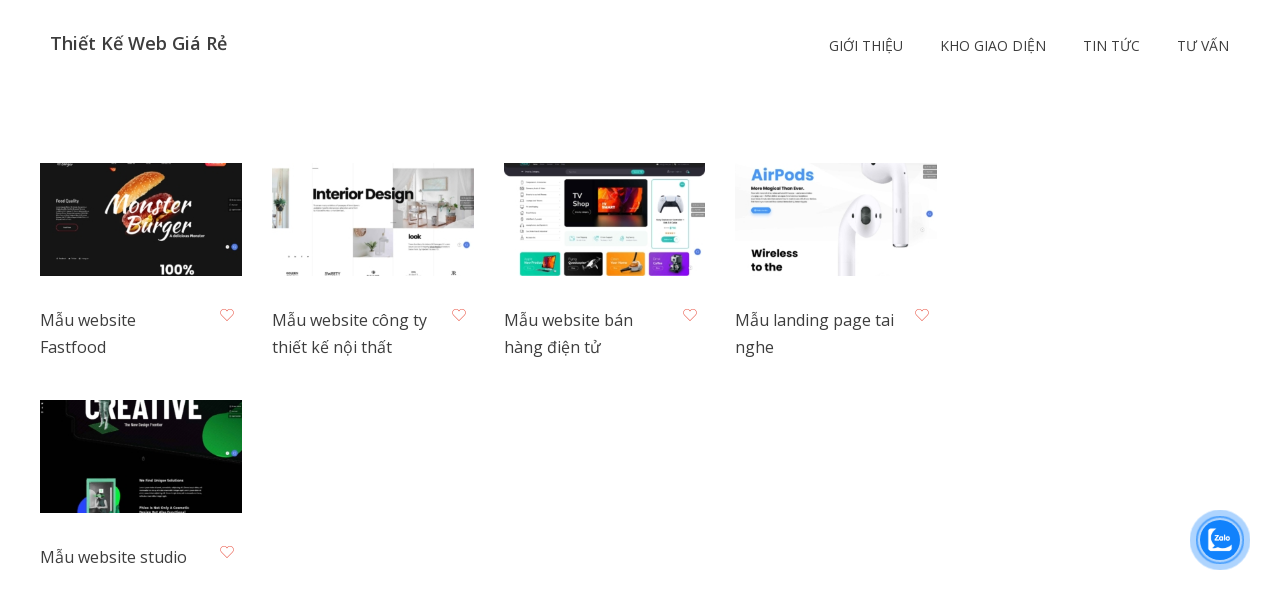

--- FILE ---
content_type: text/html; charset=UTF-8
request_url: https://thietkewebgiare.click/portfolio-tag/website-chuyen-nghiep/
body_size: 16990
content:
<!DOCTYPE html>
<!--[if IE 9 ]>   <html class="no-js oldie ie9 ie" lang="vi" > <![endif]-->
<!--[if (gt IE 9)|!(IE)]><!--> <html class="no-js" lang="vi" > <!--<![endif]-->
<head>
        <meta charset="UTF-8" >
        <meta http-equiv="X-UA-Compatible" content="IE=edge">
        <!-- devices setting -->
        <meta name="viewport"   content="initial-scale=1,user-scalable=no,width=device-width">
	
	<meta name="yandex-verification" content="e8d0dd528847475f" />
	

<!-- outputs by wp_head -->
<meta name='robots' content='index, follow, max-image-preview:large, max-snippet:-1, max-video-preview:-1' />

	<!-- This site is optimized with the Yoast SEO plugin v26.4 - https://yoast.com/wordpress/plugins/seo/ -->
	<title>Website chuyên nghiệp &#8212; Thiết Kế Web Giá Rẻ</title>
	<meta name="description" content="Đơn vị thiết kế website uy tín, chất lượng, giá rẻ nhất thị trường. Đặc biệt chúng tôi có hơn 2.000 mẫu website miễn phí cho khách hàng." />
	<link rel="canonical" href="https://thietkewebgiare.click/portfolio-tag/website-chuyen-nghiep/" />
	<meta property="og:locale" content="vi_VN" />
	<meta property="og:type" content="article" />
	<meta property="og:title" content="Website chuyên nghiệp &#8212; Thiết Kế Web Giá Rẻ" />
	<meta property="og:description" content="Đơn vị thiết kế website uy tín, chất lượng, giá rẻ nhất thị trường. Đặc biệt chúng tôi có hơn 2.000 mẫu website miễn phí cho khách hàng." />
	<meta property="og:url" content="https://thietkewebgiare.click/portfolio-tag/website-chuyen-nghiep/" />
	<meta property="og:site_name" content="Thiết Kế Web Giá Rẻ" />
	<meta name="twitter:card" content="summary_large_image" />
	<script type="application/ld+json" class="yoast-schema-graph">{"@context":"https://schema.org","@graph":[{"@type":"CollectionPage","@id":"https://thietkewebgiare.click/portfolio-tag/website-chuyen-nghiep/","url":"https://thietkewebgiare.click/portfolio-tag/website-chuyen-nghiep/","name":"Website chuyên nghiệp &#8212; Thiết Kế Web Giá Rẻ","isPartOf":{"@id":"https://thietkewebgiare.click/#website"},"primaryImageOfPage":{"@id":"https://thietkewebgiare.click/portfolio-tag/website-chuyen-nghiep/#primaryimage"},"image":{"@id":"https://thietkewebgiare.click/portfolio-tag/website-chuyen-nghiep/#primaryimage"},"thumbnailUrl":"https://thietkewebgiare.click/wp-content/uploads/2018/02/mau-website-nha-hang.jpg","description":"Đơn vị thiết kế website uy tín, chất lượng, giá rẻ nhất thị trường. Đặc biệt chúng tôi có hơn 2.000 mẫu website miễn phí cho khách hàng.","breadcrumb":{"@id":"https://thietkewebgiare.click/portfolio-tag/website-chuyen-nghiep/#breadcrumb"},"inLanguage":"vi"},{"@type":"ImageObject","inLanguage":"vi","@id":"https://thietkewebgiare.click/portfolio-tag/website-chuyen-nghiep/#primaryimage","url":"https://thietkewebgiare.click/wp-content/uploads/2018/02/mau-website-nha-hang.jpg","contentUrl":"https://thietkewebgiare.click/wp-content/uploads/2018/02/mau-website-nha-hang.jpg","width":1903,"height":1199,"caption":"mau-website-nha-hang"},{"@type":"BreadcrumbList","@id":"https://thietkewebgiare.click/portfolio-tag/website-chuyen-nghiep/#breadcrumb","itemListElement":[{"@type":"ListItem","position":1,"name":"Trang chủ","item":"https://thietkewebgiare.click/"},{"@type":"ListItem","position":2,"name":"Website chuyên nghiệp"}]},{"@type":"WebSite","@id":"https://thietkewebgiare.click/#website","url":"https://thietkewebgiare.click/","name":"Thiết Kế Web Giá Rẻ","description":"Đồng hành cùng doanh nghiệp","publisher":{"@id":"https://thietkewebgiare.click/#organization"},"potentialAction":[{"@type":"SearchAction","target":{"@type":"EntryPoint","urlTemplate":"https://thietkewebgiare.click/?s={search_term_string}"},"query-input":{"@type":"PropertyValueSpecification","valueRequired":true,"valueName":"search_term_string"}}],"inLanguage":"vi"},{"@type":"Organization","@id":"https://thietkewebgiare.click/#organization","name":"Thiết Kế Web Giá Rẻ","url":"https://thietkewebgiare.click/","logo":{"@type":"ImageObject","inLanguage":"vi","@id":"https://thietkewebgiare.click/#/schema/logo/image/","url":"https://thietkewebgiare.click/wp-content/uploads/2021/06/cropped-cropped-design-a-retro-vintage-logo.png","contentUrl":"https://thietkewebgiare.click/wp-content/uploads/2021/06/cropped-cropped-design-a-retro-vintage-logo.png","width":512,"height":512,"caption":"Thiết Kế Web Giá Rẻ"},"image":{"@id":"https://thietkewebgiare.click/#/schema/logo/image/"}}]}</script>
	<!-- / Yoast SEO plugin. -->


<link rel='dns-prefetch' href='//www.googletagmanager.com' />
<link rel='dns-prefetch' href='//fonts.googleapis.com' />
<link rel="alternate" type="application/rss+xml" title="Dòng thông tin Thiết Kế Web Giá Rẻ &raquo;" href="https://thietkewebgiare.click/feed/" />
<link rel="alternate" type="application/rss+xml" title="Thiết Kế Web Giá Rẻ &raquo; Dòng bình luận" href="https://thietkewebgiare.click/comments/feed/" />
<link rel="alternate" type="application/rss+xml" title="Nguồn cấp Thiết Kế Web Giá Rẻ &raquo; Website chuyên nghiệp Portfolio Tag" href="https://thietkewebgiare.click/portfolio-tag/website-chuyen-nghiep/feed/" />
<style id='wp-img-auto-sizes-contain-inline-css' type='text/css'>
img:is([sizes=auto i],[sizes^="auto," i]){contain-intrinsic-size:3000px 1500px}
/*# sourceURL=wp-img-auto-sizes-contain-inline-css */
</style>

<style id='wp-emoji-styles-inline-css' type='text/css'>

	img.wp-smiley, img.emoji {
		display: inline !important;
		border: none !important;
		box-shadow: none !important;
		height: 1em !important;
		width: 1em !important;
		margin: 0 0.07em !important;
		vertical-align: -0.1em !important;
		background: none !important;
		padding: 0 !important;
	}
/*# sourceURL=wp-emoji-styles-inline-css */
</style>
<link rel='stylesheet' id='wp-block-library-css' href='https://thietkewebgiare.click/wp-includes/css/dist/block-library/style.min.css?ver=6.9' type='text/css' media='all' />
<style id='global-styles-inline-css' type='text/css'>
:root{--wp--preset--aspect-ratio--square: 1;--wp--preset--aspect-ratio--4-3: 4/3;--wp--preset--aspect-ratio--3-4: 3/4;--wp--preset--aspect-ratio--3-2: 3/2;--wp--preset--aspect-ratio--2-3: 2/3;--wp--preset--aspect-ratio--16-9: 16/9;--wp--preset--aspect-ratio--9-16: 9/16;--wp--preset--color--black: #000000;--wp--preset--color--cyan-bluish-gray: #abb8c3;--wp--preset--color--white: #ffffff;--wp--preset--color--pale-pink: #f78da7;--wp--preset--color--vivid-red: #cf2e2e;--wp--preset--color--luminous-vivid-orange: #ff6900;--wp--preset--color--luminous-vivid-amber: #fcb900;--wp--preset--color--light-green-cyan: #7bdcb5;--wp--preset--color--vivid-green-cyan: #00d084;--wp--preset--color--pale-cyan-blue: #8ed1fc;--wp--preset--color--vivid-cyan-blue: #0693e3;--wp--preset--color--vivid-purple: #9b51e0;--wp--preset--gradient--vivid-cyan-blue-to-vivid-purple: linear-gradient(135deg,rgb(6,147,227) 0%,rgb(155,81,224) 100%);--wp--preset--gradient--light-green-cyan-to-vivid-green-cyan: linear-gradient(135deg,rgb(122,220,180) 0%,rgb(0,208,130) 100%);--wp--preset--gradient--luminous-vivid-amber-to-luminous-vivid-orange: linear-gradient(135deg,rgb(252,185,0) 0%,rgb(255,105,0) 100%);--wp--preset--gradient--luminous-vivid-orange-to-vivid-red: linear-gradient(135deg,rgb(255,105,0) 0%,rgb(207,46,46) 100%);--wp--preset--gradient--very-light-gray-to-cyan-bluish-gray: linear-gradient(135deg,rgb(238,238,238) 0%,rgb(169,184,195) 100%);--wp--preset--gradient--cool-to-warm-spectrum: linear-gradient(135deg,rgb(74,234,220) 0%,rgb(151,120,209) 20%,rgb(207,42,186) 40%,rgb(238,44,130) 60%,rgb(251,105,98) 80%,rgb(254,248,76) 100%);--wp--preset--gradient--blush-light-purple: linear-gradient(135deg,rgb(255,206,236) 0%,rgb(152,150,240) 100%);--wp--preset--gradient--blush-bordeaux: linear-gradient(135deg,rgb(254,205,165) 0%,rgb(254,45,45) 50%,rgb(107,0,62) 100%);--wp--preset--gradient--luminous-dusk: linear-gradient(135deg,rgb(255,203,112) 0%,rgb(199,81,192) 50%,rgb(65,88,208) 100%);--wp--preset--gradient--pale-ocean: linear-gradient(135deg,rgb(255,245,203) 0%,rgb(182,227,212) 50%,rgb(51,167,181) 100%);--wp--preset--gradient--electric-grass: linear-gradient(135deg,rgb(202,248,128) 0%,rgb(113,206,126) 100%);--wp--preset--gradient--midnight: linear-gradient(135deg,rgb(2,3,129) 0%,rgb(40,116,252) 100%);--wp--preset--font-size--small: 13px;--wp--preset--font-size--medium: 20px;--wp--preset--font-size--large: 36px;--wp--preset--font-size--x-large: 42px;--wp--preset--spacing--20: 0.44rem;--wp--preset--spacing--30: 0.67rem;--wp--preset--spacing--40: 1rem;--wp--preset--spacing--50: 1.5rem;--wp--preset--spacing--60: 2.25rem;--wp--preset--spacing--70: 3.38rem;--wp--preset--spacing--80: 5.06rem;--wp--preset--shadow--natural: 6px 6px 9px rgba(0, 0, 0, 0.2);--wp--preset--shadow--deep: 12px 12px 50px rgba(0, 0, 0, 0.4);--wp--preset--shadow--sharp: 6px 6px 0px rgba(0, 0, 0, 0.2);--wp--preset--shadow--outlined: 6px 6px 0px -3px rgb(255, 255, 255), 6px 6px rgb(0, 0, 0);--wp--preset--shadow--crisp: 6px 6px 0px rgb(0, 0, 0);}:where(.is-layout-flex){gap: 0.5em;}:where(.is-layout-grid){gap: 0.5em;}body .is-layout-flex{display: flex;}.is-layout-flex{flex-wrap: wrap;align-items: center;}.is-layout-flex > :is(*, div){margin: 0;}body .is-layout-grid{display: grid;}.is-layout-grid > :is(*, div){margin: 0;}:where(.wp-block-columns.is-layout-flex){gap: 2em;}:where(.wp-block-columns.is-layout-grid){gap: 2em;}:where(.wp-block-post-template.is-layout-flex){gap: 1.25em;}:where(.wp-block-post-template.is-layout-grid){gap: 1.25em;}.has-black-color{color: var(--wp--preset--color--black) !important;}.has-cyan-bluish-gray-color{color: var(--wp--preset--color--cyan-bluish-gray) !important;}.has-white-color{color: var(--wp--preset--color--white) !important;}.has-pale-pink-color{color: var(--wp--preset--color--pale-pink) !important;}.has-vivid-red-color{color: var(--wp--preset--color--vivid-red) !important;}.has-luminous-vivid-orange-color{color: var(--wp--preset--color--luminous-vivid-orange) !important;}.has-luminous-vivid-amber-color{color: var(--wp--preset--color--luminous-vivid-amber) !important;}.has-light-green-cyan-color{color: var(--wp--preset--color--light-green-cyan) !important;}.has-vivid-green-cyan-color{color: var(--wp--preset--color--vivid-green-cyan) !important;}.has-pale-cyan-blue-color{color: var(--wp--preset--color--pale-cyan-blue) !important;}.has-vivid-cyan-blue-color{color: var(--wp--preset--color--vivid-cyan-blue) !important;}.has-vivid-purple-color{color: var(--wp--preset--color--vivid-purple) !important;}.has-black-background-color{background-color: var(--wp--preset--color--black) !important;}.has-cyan-bluish-gray-background-color{background-color: var(--wp--preset--color--cyan-bluish-gray) !important;}.has-white-background-color{background-color: var(--wp--preset--color--white) !important;}.has-pale-pink-background-color{background-color: var(--wp--preset--color--pale-pink) !important;}.has-vivid-red-background-color{background-color: var(--wp--preset--color--vivid-red) !important;}.has-luminous-vivid-orange-background-color{background-color: var(--wp--preset--color--luminous-vivid-orange) !important;}.has-luminous-vivid-amber-background-color{background-color: var(--wp--preset--color--luminous-vivid-amber) !important;}.has-light-green-cyan-background-color{background-color: var(--wp--preset--color--light-green-cyan) !important;}.has-vivid-green-cyan-background-color{background-color: var(--wp--preset--color--vivid-green-cyan) !important;}.has-pale-cyan-blue-background-color{background-color: var(--wp--preset--color--pale-cyan-blue) !important;}.has-vivid-cyan-blue-background-color{background-color: var(--wp--preset--color--vivid-cyan-blue) !important;}.has-vivid-purple-background-color{background-color: var(--wp--preset--color--vivid-purple) !important;}.has-black-border-color{border-color: var(--wp--preset--color--black) !important;}.has-cyan-bluish-gray-border-color{border-color: var(--wp--preset--color--cyan-bluish-gray) !important;}.has-white-border-color{border-color: var(--wp--preset--color--white) !important;}.has-pale-pink-border-color{border-color: var(--wp--preset--color--pale-pink) !important;}.has-vivid-red-border-color{border-color: var(--wp--preset--color--vivid-red) !important;}.has-luminous-vivid-orange-border-color{border-color: var(--wp--preset--color--luminous-vivid-orange) !important;}.has-luminous-vivid-amber-border-color{border-color: var(--wp--preset--color--luminous-vivid-amber) !important;}.has-light-green-cyan-border-color{border-color: var(--wp--preset--color--light-green-cyan) !important;}.has-vivid-green-cyan-border-color{border-color: var(--wp--preset--color--vivid-green-cyan) !important;}.has-pale-cyan-blue-border-color{border-color: var(--wp--preset--color--pale-cyan-blue) !important;}.has-vivid-cyan-blue-border-color{border-color: var(--wp--preset--color--vivid-cyan-blue) !important;}.has-vivid-purple-border-color{border-color: var(--wp--preset--color--vivid-purple) !important;}.has-vivid-cyan-blue-to-vivid-purple-gradient-background{background: var(--wp--preset--gradient--vivid-cyan-blue-to-vivid-purple) !important;}.has-light-green-cyan-to-vivid-green-cyan-gradient-background{background: var(--wp--preset--gradient--light-green-cyan-to-vivid-green-cyan) !important;}.has-luminous-vivid-amber-to-luminous-vivid-orange-gradient-background{background: var(--wp--preset--gradient--luminous-vivid-amber-to-luminous-vivid-orange) !important;}.has-luminous-vivid-orange-to-vivid-red-gradient-background{background: var(--wp--preset--gradient--luminous-vivid-orange-to-vivid-red) !important;}.has-very-light-gray-to-cyan-bluish-gray-gradient-background{background: var(--wp--preset--gradient--very-light-gray-to-cyan-bluish-gray) !important;}.has-cool-to-warm-spectrum-gradient-background{background: var(--wp--preset--gradient--cool-to-warm-spectrum) !important;}.has-blush-light-purple-gradient-background{background: var(--wp--preset--gradient--blush-light-purple) !important;}.has-blush-bordeaux-gradient-background{background: var(--wp--preset--gradient--blush-bordeaux) !important;}.has-luminous-dusk-gradient-background{background: var(--wp--preset--gradient--luminous-dusk) !important;}.has-pale-ocean-gradient-background{background: var(--wp--preset--gradient--pale-ocean) !important;}.has-electric-grass-gradient-background{background: var(--wp--preset--gradient--electric-grass) !important;}.has-midnight-gradient-background{background: var(--wp--preset--gradient--midnight) !important;}.has-small-font-size{font-size: var(--wp--preset--font-size--small) !important;}.has-medium-font-size{font-size: var(--wp--preset--font-size--medium) !important;}.has-large-font-size{font-size: var(--wp--preset--font-size--large) !important;}.has-x-large-font-size{font-size: var(--wp--preset--font-size--x-large) !important;}
/*# sourceURL=global-styles-inline-css */
</style>

<style id='classic-theme-styles-inline-css' type='text/css'>
/*! This file is auto-generated */
.wp-block-button__link{color:#fff;background-color:#32373c;border-radius:9999px;box-shadow:none;text-decoration:none;padding:calc(.667em + 2px) calc(1.333em + 2px);font-size:1.125em}.wp-block-file__button{background:#32373c;color:#fff;text-decoration:none}
/*# sourceURL=/wp-includes/css/classic-themes.min.css */
</style>
<link rel='stylesheet' id='contact-form-7-css' href='https://thietkewebgiare.click/wp-content/plugins/contact-form-7/includes/css/styles.css?ver=6.1.4' type='text/css' media='all' />
<link rel='stylesheet' id='kk-star-ratings-css' href='https://thietkewebgiare.click/wp-content/plugins/kk-star-ratings/src/core/public/css/kk-star-ratings.min.css?ver=5.4.10.2' type='text/css' media='all' />
<link rel='stylesheet' id='wp-ulike-css' href='https://thietkewebgiare.click/wp-content/plugins/wp-ulike/assets/css/wp-ulike.min.css?ver=4.8.1' type='text/css' media='all' />
<link rel='stylesheet' id='cmoz-style-css' href='https://thietkewebgiare.click/wp-content/plugins/contact-me-on-zalo/assets/css/style-2.css?ver=1.0.4' type='text/css' media='all' />
<link rel='stylesheet' id='auxin-base-css' href='https://thietkewebgiare.click/wp-content/themes/phlox-pro/css/base.css?ver=5.5.13' type='text/css' media='all' />
<link rel='stylesheet' id='auxin-front-icon-css' href='https://thietkewebgiare.click/wp-content/themes/phlox-pro/css/auxin-icon.css?ver=5.5.13' type='text/css' media='all' />
<link rel='stylesheet' id='auxin-main-css' href='https://thietkewebgiare.click/wp-content/themes/phlox-pro/css/main.css?ver=5.5.13' type='text/css' media='all' />
<link rel='stylesheet' id='auxin-child-css' href='https://thietkewebgiare.click/wp-content/themes/phlox-pro-child/style.css?ver=5.5.13' type='text/css' media='all' />
<link rel='stylesheet' id='auxin-fonts-google-css' href='//fonts.googleapis.com/css?family=Open+Sans%3A400%2C900italic%2C900%2C800italic%2C800%2C700italic%2C700%2C600italic%2C600%2C500italic%2C500%2C400italic%2C300italic%2C300%2C200italic%2C200%2C100italic%2C100%7COpen+Sans%3A300%2C300italic%2Cregular%2Citalic%2C600%2C600italic%2C700%2C700italic%2C800%2C800italic&#038;ver=1.2' type='text/css' media='all' />
<link rel='stylesheet' id='auxin-custom-css' href='https://thietkewebgiare.click/wp-content/uploads/phlox-pro/custom.css?ver=1.2' type='text/css' media='all' />
<link rel='stylesheet' id='auxin-go-pricing-css' href='https://thietkewebgiare.click/wp-content/themes/phlox-pro/css/go-pricing.css?ver=5.5.13' type='text/css' media='all' />
<link rel='stylesheet' id='auxin-portfolio-css' href='https://thietkewebgiare.click/wp-content/themes/phlox-pro/css/portfolio.css?ver=2.2.1' type='text/css' media='all' />
<link rel='stylesheet' id='auxin-elementor-base-css' href='https://thietkewebgiare.click/wp-content/themes/phlox-pro/css/other/elementor.css?ver=5.5.13' type='text/css' media='all' />
<link rel='stylesheet' id='elementor-frontend-legacy-css' href='https://thietkewebgiare.click/wp-content/plugins/elementor/assets/css/frontend-legacy.min.css?ver=3.5.6' type='text/css' media='all' />
<link rel='stylesheet' id='elementor-frontend-css' href='https://thietkewebgiare.click/wp-content/plugins/elementor/assets/css/frontend.min.css?ver=3.5.6' type='text/css' media='all' />
<link rel='stylesheet' id='elementor-post-27-css' href='https://thietkewebgiare.click/wp-content/uploads/elementor/css/post-27.css?ver=1649376137' type='text/css' media='all' />
<link rel='stylesheet' id='elementor-post-30-css' href='https://thietkewebgiare.click/wp-content/uploads/elementor/css/post-30.css?ver=1649376137' type='text/css' media='all' />
<link rel='stylesheet' id='google-fonts-1-css' href='https://fonts.googleapis.com/css?family=Poppins%3A100%2C100italic%2C200%2C200italic%2C300%2C300italic%2C400%2C400italic%2C500%2C500italic%2C600%2C600italic%2C700%2C700italic%2C800%2C800italic%2C900%2C900italic&#038;display=auto&#038;subset=vietnamese&#038;ver=6.9' type='text/css' media='all' />
<script type="text/javascript" src="https://thietkewebgiare.click/wp-includes/js/jquery/jquery.min.js?ver=3.7.1" id="jquery-core-js"></script>
<script type="text/javascript" src="https://thietkewebgiare.click/wp-includes/js/jquery/jquery-migrate.min.js?ver=3.4.1" id="jquery-migrate-js"></script>
<script type="text/javascript" src="https://thietkewebgiare.click/wp-content/plugins/auxin-pro-tools/admin/assets/js/elementor/widgets.js?ver=1.7.0" id="auxin-elementor-pro-widgets-js"></script>
<script type="text/javascript" id="auxin-modernizr-js-extra">
/* <![CDATA[ */
var auxin = {"ajax_url":"https://thietkewebgiare.click/wp-admin/admin-ajax.php","is_rtl":"","is_reponsive":"1","is_framed":"","frame_width":"20","wpml_lang":"en","uploadbaseurl":"https://thietkewebgiare.click/wp-content/uploads"};
//# sourceURL=auxin-modernizr-js-extra
/* ]]> */
</script>
<script type="text/javascript" id="auxin-modernizr-js-before">
/* <![CDATA[ */
/* < ![CDATA[ */
function auxinNS(n){for(var e=n.split("."),a=window,i="",r=e.length,t=0;r>t;t++)"window"!=e[t]&&(i=e[t],a[i]=a[i]||{},a=a[i]);return a;}
/* ]]]]><![CDATA[> */
//# sourceURL=auxin-modernizr-js-before
/* ]]> */
</script>
<script type="text/javascript" src="https://thietkewebgiare.click/wp-content/themes/phlox-pro/js/solo/modernizr-custom.min.js?ver=5.5.13" id="auxin-modernizr-js"></script>

<!-- Đoạn mã Google tag (gtag.js) được thêm bởi Site Kit -->
<!-- Đoạn mã Google Analytics được thêm bởi Site Kit -->
<script type="text/javascript" src="https://www.googletagmanager.com/gtag/js?id=GT-WKR2SFS" id="google_gtagjs-js" async></script>
<script type="text/javascript" id="google_gtagjs-js-after">
/* <![CDATA[ */
window.dataLayer = window.dataLayer || [];function gtag(){dataLayer.push(arguments);}
gtag("set","linker",{"domains":["thietkewebgiare.click"]});
gtag("js", new Date());
gtag("set", "developer_id.dZTNiMT", true);
gtag("config", "GT-WKR2SFS");
//# sourceURL=google_gtagjs-js-after
/* ]]> */
</script>
<link rel="https://api.w.org/" href="https://thietkewebgiare.click/wp-json/" /><link rel="alternate" title="JSON" type="application/json" href="https://thietkewebgiare.click/wp-json/wp/v2/portfolio-tag/9" /><link rel="EditURI" type="application/rsd+xml" title="RSD" href="https://thietkewebgiare.click/xmlrpc.php?rsd" />
<meta name="generator" content="WordPress 6.9" />
<script>    /*HotJar */
    (function(h,o,t,j,a,r){
        h.hj=h.hj||function(){(h.hj.q=h.hj.q||[]).push(arguments)};
        h._hjSettings={hjid:772741,hjsv:6};
        a=o.getElementsByTagName('head')[0];
        r=o.createElement('script');r.async=1;
        r.src=t+h._hjSettings.hjid+j+h._hjSettings.hjsv;
        a.appendChild(r);
    })(window,document,'https://static.hotjar.com/c/hotjar-','.js?sv=');



    jQuery.fn.auxModernForm = function(){
        var groupClass = '.aux-input-group',
            focusClass = 'aux-focused',
            $allFields = jQuery(this).find( groupClass + ' input ,' + groupClass + ' textarea' );

            $allFields.on('focus', function(){
                jQuery(this).parents( groupClass ).addClass( focusClass );
            })
            .on('blur', function(){
                if ( jQuery(this).val() === '' ) {
                    jQuery(this).parents( groupClass ).removeClass( focusClass);
                }
            });
    }
    

 </script><meta name="generator" content="Site Kit by Google 1.166.0" /><!-- Chrome, Firefox OS and Opera -->
<meta name="theme-color" content="#f8f8f8" />
<!-- Windows Phone -->
<meta name="msapplication-navbutton-color" content="#f8f8f8" />
<!-- iOS Safari -->
<meta name="apple-mobile-web-app-capable" content="yes">
<meta name="apple-mobile-web-app-status-bar-style" content="black-translucent">

<link rel="icon" href="https://thietkewebgiare.click/wp-content/uploads/2021/06/cropped-cropped-design-a-retro-vintage-logo-32x32.png" sizes="32x32" />
<link rel="icon" href="https://thietkewebgiare.click/wp-content/uploads/2021/06/cropped-cropped-design-a-retro-vintage-logo-192x192.png" sizes="192x192" />
<link rel="apple-touch-icon" href="https://thietkewebgiare.click/wp-content/uploads/2021/06/cropped-cropped-design-a-retro-vintage-logo-180x180.png" />
<meta name="msapplication-TileImage" content="https://thietkewebgiare.click/wp-content/uploads/2021/06/cropped-cropped-design-a-retro-vintage-logo-270x270.png" />
		<style type="text/css" id="wp-custom-css">
			.aux-vertical-menu-elements:after{
	content:'';
	clear: both;
	display: table;
}

@media only screen and (max-width:1023px) {
	.aux-vertical-menu #main {
		margin-top: 0 !important;
	}
}

.aux-logo-text .site-title ~ .site-description {
	display: none;
}

.aux-logo-text .site-title {
	color: #3D3D3D;
	font-size: 18px;
	line-height: 27px;
	font-weight: 600;
}

.aux-vertical-menu-elements .site-title:after{
	content:'';
	width: 30px;
	height: 3px;
	display: block;
	background-color: #3D3D3D;
	margin-top: 30px;
}

.aux-vertical-menu-elements .aux-logo-header{
	padding-top: 67px;
	margin-bottom: 152px;
}

.aux-vertical-menu .aux-menu-box .aux-menu-depth-0>.aux-item-content {
	font-size: 16px;
	font-weight: 400;
	color: #3D3D3D;
	line-height: 23px;
	padding-top: 14px;
	padding-bottom: 14px;
}

.aux-vertical-menu .aux-menu-box .aux-menu-depth-0>.aux-item-content .aux-menu-label:after{
	content:'';
	width: 0;
	height: 2px;
	display: block;
	background-color: #3D3D3D;
	transition: width 500ms cubic-bezier(0.215, 0.61, 0.355, 1);
}

.aux-vertical-menu .aux-menu-box .aux-menu-depth-0.aux-hover>.aux-item-content .aux-menu-label:after,
.aux-vertical-menu .aux-menu-box .aux-menu-depth-0.current_page_item>.aux-item-content .aux-menu-label:after{
	width: 100%;
}


.aux-vertical-menu .aux-search-box {
	display: none;
}
.aux-vertical-menu .aux-vertical-menu-footer {
	position: fixed;
    bottom: 20px;
    left: 0;
    text-align: center;
    padding: 0;
    width: 300px;
    color: #AAA;
}
.aux-vertical-menu #inner-body {
	padding-left: 300px;
}
.aux-vertical-menu .site-header-section {
	width: 300px;
}


/* single portfolio */
.single-portfolio .aux-content-top-margin .aux-primary {
	margin-top: 160px
}

.aux-single .type-portfolio.aux-side-right .entry-side-title {
	position: relative;
	margin-top: 48px;
	margin-bottom: 35px
}

.aux-single .type-portfolio.aux-side-right .entry-side-overview {
	margin-bottom: 7px
}

.aux-single .type-portfolio.aux-side-right .entry-meta-data {
	padding-top: 25px
}

.aux-single .type-portfolio.aux-side-right>.entry-side {
	margin-right: -390px
}

.aux-single .type-portfolio.aux-side-right>.entry-side .entry-side-title>* {
	font-size: 54px;
	display: block;
	line-height: 64px
}

.aux-single .type-portfolio.aux-side-right>.entry-side .avt-demo-title {
	animation: none
}

.aux-single .type-portfolio.aux-side-right dd {
	margin-bottom: 18px
}

.aux-single .type-portfolio.hentry .alignnone.size-full,
.aux-single .type-portfolio.hentry .entry-media {
	margin: 0
}

.aux-single .type-portfolio.hentry .aux-portfolio-columns .entry-title a {
	font-size: 16px;
	font-weight: 400;
	display: block;
	margin-top: 7px
}

.single-portfolio .aux-single .type-portfolio.hentry .entry-main {
	margin-bottom: 0
}

.aux-single .type-portfolio.hentry .entry-content {
	margin-bottom: 0
}

.aux-single .type-portfolio.hentry .entry-content p:last-of-type {
	margin-bottom: 0
}

.aux-single .type-portfolio .entry-actions {
	border-top: none;
	border-bottom: none;
	padding: 0 0 25px
}

.aux-single .type-portfolio .entry-actions .aux-wpulike {
	top: 0;
	margin-right: 14px;
	margin-left: 0;
	left: 0;
}

.aux-single .type-portfolio .aux-next-prev-posts:not(.aux-sticky-nav).nav-skin-modern {
	margin-top: 0
}

.aux-widget-recent-portfolios .aux-portfolio-columns .entry-title a {
	font-size: 16px;
	font-weight: 400
}

.aux-widget-recent-portfolios .aux-portfolio-columns .entry-title a:hover {
	color: #3D3D3D!important
}

.aux-widget-recent-portfolios .aux-isotope-layout.aux-isotope-ready {
	overflow: visible
}
.aux-primary .aux-wpulike {
	overflow: visible;
	right: 6px!important
}
.aux-primary .aux-wpulike .wp_ulike_general_class {
  margin: 0 !important;
}
.aux-primary .aux-wpulike .wp_ulike_general_class .count-box {
  display: none;
}
.aux-primary .aux-wpulike .wp_ulike_general_class.wp_ulike_is_loading .wp_ulike_btn {
  background-image: none !important;
}
.aux-primary .aux-wpulike .wp_ulike_general_class .wp_ulike_put_image {
  height: auto;
  line-height: normal;
  font-style: normal;
}
.aux-primary .aux-wpulike .wp_ulike_general_class .wp_ulike_put_image::before {
  content: "\e1e4";
  color: #E74C3C;
  font-size: 18px;
  font-family: "auxin-front";
  font-style: normal;
  font-weight: normal;
  font-variant: normal;
  text-transform: none;
  speak: none;
  -webkit-font-smoothing: antialiased;
}
.aux-primary .aux-wpulike .wp_ulike_general_class .wp_ulike_put_image::after {
  display: none;
}
.aux-primary .aux-wpulike .wp_ulike_general_class .wp_ulike_put_image.image-unlike::before {
  content: "\e1e3";
}
.aux-primary .aux-wpulike .wp_ulike_general_class.wp_ulike_is_liked.wp_ulike_is_loading .wp_ulike_put_image::before {
  content: "\e1e4";
}
.aux-primary .aux-wpulike .wp_ulike_general_class.wp_ulike_is_unliked.wp_ulike_is_loading .wp_ulike_put_image::before {
  content: "\e1e3";
}
.aux-primary .aux-icon-heart {
  animation: aux-heartbeat 400ms ease-in;
}

.single-portfolio .aux-primary .aux-wpulike .wp_ulike_general_class .wp_ulike_put_image::before {
  font-size: 16px !important;
}

.aux-widget-related-posts .widget-title {
	margin-bottom: 50px;
	letter-spacing: 4px;
	font-size: 14px
}

.aux-widget-related-posts .hentry .entry-title {
	font-size: 16px;
	font-weight: 400;
	margin-top: 25px
}

.aux-widget-related-posts .hentry .entry-title a:hover {
	color: #3D3D3D
}

.entry-meta-data .aux-button,
.auxicon-share .aux-text,
.wp_ulike_general_class .count-box,
.aux-socials .aux-text,
.mobile-only {
	display: none
}

.avt-demo-title {
	font-size: 54px;
	display: block;
	line-height: 64px;
	color: #3D3D3D
}

.has-line {
	position: relative
}

.aux-tooltip-socials-container .aux-tooltip-socials-wrapper {
	left: 0!important
}

.aux-widget-related-posts .aux-media-image {
	z-index: -1
}

.has-line::before {
	content: ' ';
	width: 53px;
	height: 3px;
	background-color: #3D3D3D;
	left: -78px;
	position: absolute;
	display: block;
	top: 50%;
	transform: translateY(-50%)
}

.single-launch {
	font-size: 14px;
	letter-spacing: 4px;
	margin-top: 7px;
	display: block
}



@media screen and (max-width: 1023px) {
	.aux-single .type-portfolio.aux-side-right .entry-overview-container,
	.aux-single .type-portfolio.aux-side-right .entry-side-title {
		float: right;
		width: 70%;
		left: 0!important;
		margin-bottom: 0!important;
		margin-top: 0!important
	}
	.aux-single .type-portfolio.aux-side-right .entry-meta-data-container {
		width: 25%;
		vertical-align: top
	}
	.aux-single .type-portfolio.aux-side-right>.entry-side {
		content: "";
		display: table;
		clear: both;
		padding-top: 0!important;
		padding-bottom: 0!important
	}

	.aux-resp .aux-content-top-margin .aux-primary {
		margin-top: 0
	}
	.aux-resp.single-portfolio .entry-main img {
		margin-bottom: 30px!important
	}
	.single-launch {
		display: block!important;
		width: 177px!important
	}
	.aux-resp .single-launch {
		position: absolute;
		letter-spacing: 0;
		border: 3px solid #3D3D3D;
		padding: 0 25px;
		line-height: 46px;
		border-radius: 40px;
		margin-top: 25px;
		color: #3D3D3D
	}
	.aux-resp .single-launch::before {
		content: none
	}
	.aux-resp .single-launch:hover {
		color: #3D3D3D
	}
	.aux-resp .entry-actions {
		float: right;
		margin-top: 10px
	}
}

@media screen and (max-width: 768px) {
	.aux-single .type-portfolio.aux-side-right .entry-overview-container,
	.aux-single .type-portfolio.aux-side-right .entry-side-title {
		float: none;
		width: 100%;
		left: 0!important;
		margin-bottom: 0!important;
		margin-top: 0!important
	}
	.aux-single .type-portfolio.aux-side-right .entry-meta-data-container {
		float: none;
		width: 100%
	}
	.aux-single .type-portfolio.aux-side-right .single-launch {
		position: relative;
		display: inline-block
	}
	.aux-single .type-portfolio.aux-side-right .entry-actions {
		float: none
	}
	.aux-single .type-portfolio .nav-skin-modern .np-nav-text {
		width: 0;
		padding: 0!important;
		overflow: hidden
	}
	.aux-next-prev-posts.nav-skin-modern .aux-port-archive-btn>a {
		padding: 0!important
	}
	
	.aux-vertical-menu-elements .aux-logo-header {
		margin: 0;
		padding-bottom: 67px;
	}
	
	.aux-vertical-menu-elements .site-title:after {
		display: none;
	}
}


.aux-icon-heart {
	animation: aux-heartbeat 400ms ease-in
}

@keyframes aux-heartbeat {
	25% {
		transform: scale(1.5)
	}
	50% {
		transform: scale(0.5)
	}
	75% {
		transform: scale(1.25)
	}
	100% {
		transform: scale(1)
	}
}

.aux-full-width #inner-body {
	overflow: visible;
}

.wpulike.aux-wpulike .wp_ulike_general_class.wp_ulike_is_loading .wp_ulike_btn:before {
	opacity: 1;
}

.aux-vertical-menu .aux-menu-box .aux-menu-depth-0>.aux-item-content {
	padding: .8125em 2.1875em .8125em 3.4375em !important;
}

.wp-block-image {
	margin-top: 0;
	margin-bottom: 0;
}

.aux-vertical-menu footer {
	display: none;
}

small {
    display: none;
}

.entry-info {
    DISPLAY: NONE;
}		</style>
		<!-- end wp_head -->
<link rel='stylesheet' id='elementor-icons-css' href='https://thietkewebgiare.click/wp-content/plugins/elementor/assets/lib/eicons/css/elementor-icons.min.css?ver=5.14.0' type='text/css' media='all' />
<link rel='stylesheet' id='elementor-post-28-css' href='https://thietkewebgiare.click/wp-content/uploads/elementor/css/post-28.css?ver=1649376137' type='text/css' media='all' />
<link rel='stylesheet' id='auxin-elementor-widgets-css' href='https://thietkewebgiare.click/wp-content/plugins/auxin-elements/admin/assets/css/elementor-widgets.css?ver=6.9' type='text/css' media='all' />
<link rel='stylesheet' id='mediaelement-css' href='https://thietkewebgiare.click/wp-includes/js/mediaelement/mediaelementplayer-legacy.min.css?ver=4.2.17' type='text/css' media='all' />
<link rel='stylesheet' id='wp-mediaelement-css' href='https://thietkewebgiare.click/wp-includes/js/mediaelement/wp-mediaelement.min.css?ver=6.9' type='text/css' media='all' />
<link rel='stylesheet' id='font-awesome-css' href='https://thietkewebgiare.click/wp-content/plugins/elementor/assets/lib/font-awesome/css/font-awesome.min.css?ver=4.7.0' type='text/css' media='all' />
<link rel='stylesheet' id='e-animations-css' href='https://thietkewebgiare.click/wp-content/plugins/elementor/assets/lib/animations/animations.min.css?ver=3.5.6' type='text/css' media='all' />
</head>


<body class="archive tax-portfolio-tag term-website-chuyen-nghiep term-9 wp-theme-phlox-pro wp-child-theme-phlox-pro-child auxin-pro elementor-default elementor-kit-28 phlox-pro aux-dom-unready aux-full-width aux-resp aux-hd  aux-page-animation-off _auxels"  data-framed="">


<div id="inner-body">

    <header class="aux-elementor-header" id="site-elementor-header" itemscope="itemscope" itemtype="https://schema.org/WPHeader" data-sticky-height="80"  >
        <div class="aux-wrapper">
            <div class="aux-header aux-header-elements-wrapper">
            		<div data-elementor-type="header" data-elementor-id="27" class="elementor elementor-27" data-elementor-settings="[]">
						<div class="elementor-inner">
							<div class="elementor-section-wrap">
							<section class="elementor-section elementor-top-section elementor-element elementor-element-4ce6554 elementor-section-boxed elementor-section-height-default elementor-section-height-default" data-id="4ce6554" data-element_type="section">
						<div class="elementor-container elementor-column-gap-default">
							<div class="elementor-row">
					<div class="aux-parallax-section elementor-column elementor-col-100 elementor-top-column elementor-element elementor-element-0925ab5" data-id="0925ab5" data-element_type="column">
			<div class="elementor-column-wrap elementor-element-populated">
							<div class="elementor-widget-wrap">
						<div class="elementor-element elementor-element-cbe16b1 elementor-widget__width-auto elementor-widget-tablet__width-inherit elementor-widget elementor-widget-aux_logo" data-id="cbe16b1" data-element_type="widget" data-widget_type="aux_logo.default">
				<div class="elementor-widget-container">
			<div class="aux-widget-logo"><section class="aux-logo-text"><h3 class="site-title"><a href="https://thietkewebgiare.click/" title="Thiết Kế Web Giá Rẻ">Thiết Kế Web Giá Rẻ</a></h3><p class="site-description">Đồng hành cùng doanh nghiệp</p></section></div>		</div>
				</div>
				<div class="elementor-element elementor-element-fe8e607 elementor-widget__width-auto elementor-widget-tablet__width-inherit elementor-widget elementor-widget-aux_menu_box" data-id="fe8e607" data-element_type="widget" data-widget_type="aux_menu_box.default">
				<div class="elementor-widget-container">
			<div class="aux-elementor-header-menu aux-nav-menu-element aux-nav-menu-element-fe8e607"><div class="aux-burger-box" data-target-panel="overlay" data-target-content=".elementor-element-fe8e607 .aux-master-menu"><div class="aux-burger aux-lite-small"><span class="mid-line"></span></div></div><!-- start master menu -->
<nav id="master-menu-elementor-fe8e607" class="menu-horizontal-menu-container">

	<ul id="menu-horizontal-menu" class="aux-master-menu aux-no-js aux-skin-classic aux-horizontal" data-type="horizontal"  data-switch-type="toggle" data-switch-parent=".elementor-element-fe8e607 .aux-fs-popup .aux-fs-menu" data-switch-width="767"  >
		<!-- start single menu -->
		<li id="menu-item-52" class="a1i0s0 menu-item menu-item-type-post_type menu-item-object-page menu-item-52 aux-menu-depth-0 aux-menu-root-1 aux-menu-item">
			<a href="https://thietkewebgiare.click/gioi-thieu/" class="aux-item-content">
				<span class="aux-menu-label">Giới thiệu</span>
			</a>
		</li>
		<!-- end single menu -->
		<!-- start single menu -->
		<li id="menu-item-51" class="a1i0s0 menu-item menu-item-type-post_type menu-item-object-page menu-item-home menu-item-51 aux-menu-depth-0 aux-menu-root-2 aux-menu-item">
			<a href="https://thietkewebgiare.click/" class="aux-item-content">
				<span class="aux-menu-label">Kho giao diện</span>
			</a>
		</li>
		<!-- end single menu -->
		<!-- start single menu -->
		<li id="menu-item-148" class="menu-item menu-item-type-post_type menu-item-object-page current_page_parent menu-item-148 aux-menu-depth-0 aux-menu-root-3 aux-menu-item">
			<a href="https://thietkewebgiare.click/tin-tuc/" class="aux-item-content">
				<span class="aux-menu-label">Tin tức</span>
			</a>
		</li>
		<!-- end single menu -->
		<!-- start single menu -->
		<li id="menu-item-53" class="a1i0s0 menu-item menu-item-type-post_type menu-item-object-page menu-item-53 aux-menu-depth-0 aux-menu-root-4 aux-menu-item">
			<a href="https://thietkewebgiare.click/tu-van/" class="aux-item-content">
				<span class="aux-menu-label">Tư vấn</span>
			</a>
		</li>
		<!-- end single menu -->
	</ul>

</nav>
<!-- end master menu -->
<section class="aux-fs-popup aux-fs-menu-layout-center aux-indicator"><div class="aux-panel-close"><div class="aux-close aux-cross-symbol aux-thick-medium"></div></div><div class="aux-fs-menu" data-menu-title=""></div></section></div><style>@media only screen and (min-width: 768px) { .elementor-element-fe8e607 .aux-burger-box { display: none } }</style>		</div>
				</div>
						</div>
					</div>
		</div>
								</div>
					</div>
		</section>
						</div>
						</div>
					</div>
		            </div><!-- end of header-elements -->
        </div><!-- end of wrapper -->
    </header><!-- end header -->

    <main id="main" class="aux-main aux-territory aux-template-type-default aux-archive aux-tax list-portfolio aux-content-top-margin right-sidebar aux-has-sidebar aux-user-entry" >
        <div class="aux-wrapper">
            <div class="aux-container aux-fold clearfix">

                <div id="primary" class="aux-primary">
                    <div class="content" role="main" data-target="archive">

<section class="widget-container aux-widget-recent-portfolios aux-parent-au84cfd0f8" style="" ><div id="69708ef4c4f4d" data-element-id="au84cfd0f8" class="aux-portfolio-columns aux-ajax-view aux-isotope-animated aux-isotope-layout aux-layout-grid aux-no-gutter aux-row aux-match-height aux-de-col4 aux-tb-col4 aux-mb-col1" data-lazyload="true" data-space="30" data-pagination="true" data-deeplink="false" data-slug="portfolio-69708ef4c4e70" data-perpage="12" data-layout="fitRows" data-reveal-transition-duration="600" data-reveal-between-delay="60" data-hide-transition-duration="600" data-hide-between-delay="30" data-num="12" data-order="desc" data-orderby="menu_order date" data-taxonomy="portfolio-tag" data-n="7e9e71c8b2"><div class="aux-items-loading aux-loading-hide"><div class="aux-loading-loop"><svg class="aux-circle" width="100%" height="100%" viewBox="0 0 42 42"><circle class="aux-stroke-bg" r="20" cx="21" cy="21" fill="none"></circle><circle class="aux-progress" r="20" cx="21" cy="21" fill="none" transform="rotate(-90 21 21)"></circle></svg></div></div><div class="aux-iso-item aux-loading aux-col">                        <article class="post-40 portfolio type-portfolio status-publish has-post-thumbnail hentry portfolio-cat-mau-website portfolio-tag-website-chuyen-nghiep portfolio-filter-dich-vu" >
                            <div class="">
                                <div class="entry-media ">
                                    <div class="aux-media-frame aux-media-image"><a href="https://thietkewebgiare.click/portfolio/mau-website-fastfood/"><img width="165" height="92" class="aux-attachment aux-featured-image attachment-165x92.4 aux-attachment-id-433 " alt="mau-website-nha-hang" data-ratio="1.79" data-original-w="1903" sizes="auto" data-srcset="https://thietkewebgiare.click/wp-content/uploads/2018/02/mau-website-nha-hang-150x84.jpg 150w,https://thietkewebgiare.click/wp-content/uploads/2018/02/mau-website-nha-hang-300x168.jpg 300w,https://thietkewebgiare.click/wp-content/uploads/2018/02/mau-website-nha-hang-768x430.jpg 768w,https://thietkewebgiare.click/wp-content/uploads/2018/02/mau-website-nha-hang-1024x573.jpg 1024w,https://thietkewebgiare.click/wp-content/uploads/2018/02/mau-website-nha-hang-165x92.jpg 165w,https://thietkewebgiare.click/wp-content/uploads/2018/02/mau-website-nha-hang-1893x1060.jpg 1893w" data-src="https://thietkewebgiare.click/wp-content/uploads/2018/02/mau-website-nha-hang-165x92.jpg" /></a></div>                                </div>

                                                            </div>

                                                        <div class="entry-main">

                                                                <header class="entry-header">
                                    <h3 class="entry-title">
                                        <a href="https://thietkewebgiare.click/portfolio/mau-website-fastfood/">
                                            Mẫu website Fastfood                                        </a>
                                    </h3>
                                </header>
                                                                		<div class="wpulike wpulike-heart aux-wpulike aux-wpulike-portfolio-widget" ><div class="wp_ulike_general_class wp_ulike_is_restricted"><button type="button"
					aria-label="Like Button"
					data-ulike-id="40"
					data-ulike-nonce="b176311acf"
					data-ulike-type="post"
					data-ulike-template="wpulike-heart"
					data-ulike-display-likers=""
					data-ulike-likers-style="popover"
					class="wp_ulike_btn wp_ulike_put_image wp_post_btn_40"></button><span class="count-box wp_ulike_counter_up" data-ulike-counter-value="3"></span>			</div></div>
	                                                                <div class="entry-info">
                                    <span class="entry-tax">
                                                                                <a href="https://thietkewebgiare.click/portfolio-cat/mau-website/" title="View TẤT CẢ posts in Mẫu website" rel="category" >Mẫu website</a>                                    </span>
                                </div>
                                                                                            </div>
                            
                        </article>
</div><div class="aux-iso-item aux-loading aux-col">                        <article class="post-41 portfolio type-portfolio status-publish has-post-thumbnail hentry portfolio-cat-mau-website portfolio-tag-website-chuyen-nghiep portfolio-filter-gioi-thieu-cong-ty" >
                            <div class="">
                                <div class="entry-media ">
                                    <div class="aux-media-frame aux-media-image"><a href="https://thietkewebgiare.click/portfolio/mau-website-cong-ty-thiet-ke-noi-that/"><img width="165" height="92" class="aux-attachment aux-featured-image attachment-165x92.4 aux-attachment-id-431 " alt="Mau-website-cong-ty-thiet-ke-noi-that" data-ratio="1.79" data-original-w="1903" sizes="auto" data-srcset="https://thietkewebgiare.click/wp-content/uploads/2018/02/Mau-website-cong-ty-thiet-ke-noi-that-150x84.jpg 150w,https://thietkewebgiare.click/wp-content/uploads/2018/02/Mau-website-cong-ty-thiet-ke-noi-that-300x168.jpg 300w,https://thietkewebgiare.click/wp-content/uploads/2018/02/Mau-website-cong-ty-thiet-ke-noi-that-768x430.jpg 768w,https://thietkewebgiare.click/wp-content/uploads/2018/02/Mau-website-cong-ty-thiet-ke-noi-that-1024x573.jpg 1024w,https://thietkewebgiare.click/wp-content/uploads/2018/02/Mau-website-cong-ty-thiet-ke-noi-that-165x92.jpg 165w,https://thietkewebgiare.click/wp-content/uploads/2018/02/Mau-website-cong-ty-thiet-ke-noi-that-1893x1060.jpg 1893w" data-src="https://thietkewebgiare.click/wp-content/uploads/2018/02/Mau-website-cong-ty-thiet-ke-noi-that-165x92.jpg" /></a></div>                                </div>

                                                            </div>

                                                        <div class="entry-main">

                                                                <header class="entry-header">
                                    <h3 class="entry-title">
                                        <a href="https://thietkewebgiare.click/portfolio/mau-website-cong-ty-thiet-ke-noi-that/">
                                            Mẫu website công ty thiết kế nội thất                                        </a>
                                    </h3>
                                </header>
                                                                		<div class="wpulike wpulike-heart aux-wpulike aux-wpulike-portfolio-widget" ><div class="wp_ulike_general_class wp_ulike_is_restricted"><button type="button"
					aria-label="Like Button"
					data-ulike-id="41"
					data-ulike-nonce="9390ba6be5"
					data-ulike-type="post"
					data-ulike-template="wpulike-heart"
					data-ulike-display-likers=""
					data-ulike-likers-style="popover"
					class="wp_ulike_btn wp_ulike_put_image wp_post_btn_41"></button><span class="count-box wp_ulike_counter_up" data-ulike-counter-value="1"></span>			</div></div>
	                                                                <div class="entry-info">
                                    <span class="entry-tax">
                                                                                <a href="https://thietkewebgiare.click/portfolio-cat/mau-website/" title="View TẤT CẢ posts in Mẫu website" rel="category" >Mẫu website</a>                                    </span>
                                </div>
                                                                                            </div>
                            
                        </article>
</div><div class="aux-iso-item aux-loading aux-col">                        <article class="post-42 portfolio type-portfolio status-publish has-post-thumbnail hentry portfolio-cat-mau-website portfolio-tag-website-chuyen-nghiep portfolio-filter-ban-hang" >
                            <div class="">
                                <div class="entry-media ">
                                    <div class="aux-media-frame aux-media-image"><a href="https://thietkewebgiare.click/portfolio/mau-website-ban-hang-dien-tu/"><img width="165" height="92" class="aux-attachment aux-featured-image attachment-165x92.4 aux-attachment-id-429 " alt="mau-website-ban-hang-dien-tu" data-ratio="1.79" data-original-w="1903" sizes="auto" data-srcset="https://thietkewebgiare.click/wp-content/uploads/2018/02/mau-website-ban-hang-dien-tu-150x84.jpg 150w,https://thietkewebgiare.click/wp-content/uploads/2018/02/mau-website-ban-hang-dien-tu-300x168.jpg 300w,https://thietkewebgiare.click/wp-content/uploads/2018/02/mau-website-ban-hang-dien-tu-768x430.jpg 768w,https://thietkewebgiare.click/wp-content/uploads/2018/02/mau-website-ban-hang-dien-tu-1024x573.jpg 1024w,https://thietkewebgiare.click/wp-content/uploads/2018/02/mau-website-ban-hang-dien-tu-165x92.jpg 165w,https://thietkewebgiare.click/wp-content/uploads/2018/02/mau-website-ban-hang-dien-tu-1893x1060.jpg 1893w" data-src="https://thietkewebgiare.click/wp-content/uploads/2018/02/mau-website-ban-hang-dien-tu-165x92.jpg" /></a></div>                                </div>

                                                            </div>

                                                        <div class="entry-main">

                                                                <header class="entry-header">
                                    <h3 class="entry-title">
                                        <a href="https://thietkewebgiare.click/portfolio/mau-website-ban-hang-dien-tu/">
                                            Mẫu website bán hàng điện tử                                        </a>
                                    </h3>
                                </header>
                                                                		<div class="wpulike wpulike-heart aux-wpulike aux-wpulike-portfolio-widget" ><div class="wp_ulike_general_class wp_ulike_is_restricted"><button type="button"
					aria-label="Like Button"
					data-ulike-id="42"
					data-ulike-nonce="a539979691"
					data-ulike-type="post"
					data-ulike-template="wpulike-heart"
					data-ulike-display-likers=""
					data-ulike-likers-style="popover"
					class="wp_ulike_btn wp_ulike_put_image wp_post_btn_42"></button><span class="count-box wp_ulike_counter_up" data-ulike-counter-value="0"></span>			</div></div>
	                                                                <div class="entry-info">
                                    <span class="entry-tax">
                                                                                <a href="https://thietkewebgiare.click/portfolio-cat/mau-website/" title="View TẤT CẢ posts in Mẫu website" rel="category" >Mẫu website</a>                                    </span>
                                </div>
                                                                                            </div>
                            
                        </article>
</div><div class="aux-iso-item aux-loading aux-col">                        <article class="post-43 portfolio type-portfolio status-publish has-post-thumbnail hentry portfolio-cat-mau-website portfolio-tag-website-chuyen-nghiep portfolio-filter-landing-page" >
                            <div class="">
                                <div class="entry-media ">
                                    <div class="aux-media-frame aux-media-image"><a href="https://thietkewebgiare.click/portfolio/furniture-design/"><img width="165" height="92" class="aux-attachment aux-featured-image attachment-165x92.4 aux-attachment-id-427 " alt="Mau-landing-page-tai-nghe" data-ratio="1.79" data-original-w="1903" sizes="auto" data-srcset="https://thietkewebgiare.click/wp-content/uploads/2018/02/Mau-landing-page-tai-nghe-150x84.jpg 150w,https://thietkewebgiare.click/wp-content/uploads/2018/02/Mau-landing-page-tai-nghe-300x168.jpg 300w,https://thietkewebgiare.click/wp-content/uploads/2018/02/Mau-landing-page-tai-nghe-768x430.jpg 768w,https://thietkewebgiare.click/wp-content/uploads/2018/02/Mau-landing-page-tai-nghe-1024x573.jpg 1024w,https://thietkewebgiare.click/wp-content/uploads/2018/02/Mau-landing-page-tai-nghe-165x92.jpg 165w,https://thietkewebgiare.click/wp-content/uploads/2018/02/Mau-landing-page-tai-nghe-1893x1060.jpg 1893w" data-src="https://thietkewebgiare.click/wp-content/uploads/2018/02/Mau-landing-page-tai-nghe-165x92.jpg" /></a></div>                                </div>

                                                            </div>

                                                        <div class="entry-main">

                                                                <header class="entry-header">
                                    <h3 class="entry-title">
                                        <a href="https://thietkewebgiare.click/portfolio/furniture-design/">
                                            Mẫu landing page tai nghe                                        </a>
                                    </h3>
                                </header>
                                                                		<div class="wpulike wpulike-heart aux-wpulike aux-wpulike-portfolio-widget" ><div class="wp_ulike_general_class wp_ulike_is_restricted"><button type="button"
					aria-label="Like Button"
					data-ulike-id="43"
					data-ulike-nonce="53b91b4598"
					data-ulike-type="post"
					data-ulike-template="wpulike-heart"
					data-ulike-display-likers=""
					data-ulike-likers-style="popover"
					class="wp_ulike_btn wp_ulike_put_image wp_post_btn_43"></button><span class="count-box wp_ulike_counter_up" data-ulike-counter-value="0"></span>			</div></div>
	                                                                <div class="entry-info">
                                    <span class="entry-tax">
                                                                                <a href="https://thietkewebgiare.click/portfolio-cat/mau-website/" title="View TẤT CẢ posts in Mẫu website" rel="category" >Mẫu website</a>                                    </span>
                                </div>
                                                                                            </div>
                            
                        </article>
</div><div class="aux-iso-item aux-loading aux-col">                        <article class="post-44 portfolio type-portfolio status-publish has-post-thumbnail hentry portfolio-cat-mau-website portfolio-tag-website-chuyen-nghiep portfolio-filter-sang-tao" >
                            <div class="">
                                <div class="entry-media ">
                                    <div class="aux-media-frame aux-media-image"><a href="https://thietkewebgiare.click/portfolio/building-stairs/"><img width="165" height="92" class="aux-attachment aux-featured-image attachment-165x92.4 aux-attachment-id-425 " alt="Mau-website-studio" data-ratio="1.79" data-original-w="1903" sizes="auto" data-srcset="https://thietkewebgiare.click/wp-content/uploads/2018/02/Mau-website-studio-150x84.jpg 150w,https://thietkewebgiare.click/wp-content/uploads/2018/02/Mau-website-studio-300x168.jpg 300w,https://thietkewebgiare.click/wp-content/uploads/2018/02/Mau-website-studio-768x430.jpg 768w,https://thietkewebgiare.click/wp-content/uploads/2018/02/Mau-website-studio-1024x573.jpg 1024w,https://thietkewebgiare.click/wp-content/uploads/2018/02/Mau-website-studio-165x92.jpg 165w,https://thietkewebgiare.click/wp-content/uploads/2018/02/Mau-website-studio-1893x1060.jpg 1893w" data-src="https://thietkewebgiare.click/wp-content/uploads/2018/02/Mau-website-studio-165x92.jpg" /></a></div>                                </div>

                                                            </div>

                                                        <div class="entry-main">

                                                                <header class="entry-header">
                                    <h3 class="entry-title">
                                        <a href="https://thietkewebgiare.click/portfolio/building-stairs/">
                                            Mẫu website studio                                        </a>
                                    </h3>
                                </header>
                                                                		<div class="wpulike wpulike-heart aux-wpulike aux-wpulike-portfolio-widget" ><div class="wp_ulike_general_class wp_ulike_is_restricted"><button type="button"
					aria-label="Like Button"
					data-ulike-id="44"
					data-ulike-nonce="aa14a26111"
					data-ulike-type="post"
					data-ulike-template="wpulike-heart"
					data-ulike-display-likers=""
					data-ulike-likers-style="popover"
					class="wp_ulike_btn wp_ulike_put_image wp_post_btn_44"></button><span class="count-box wp_ulike_counter_up" data-ulike-counter-value="1"></span>			</div></div>
	                                                                <div class="entry-info">
                                    <span class="entry-tax">
                                                                                <a href="https://thietkewebgiare.click/portfolio-cat/mau-website/" title="View TẤT CẢ posts in Mẫu website" rel="category" >Mẫu website</a>                                    </span>
                                </div>
                                                                                            </div>
                            
                        </article>
</div></div><script type="text/javascript">var au84cfd0f8AjaxConfig = {"title":"","cat":"","num":"12","only_posts__in":"","include":"","exclude":"","posts_per_page":"12","offset":"","order_by":"menu_order date","order":"desc","exclude_without_media":0,"display_like":"1","deeplink":false,"use_ajax":0,"deeplink_slug":"portfolio-69708ef4c4e70","show_filters":false,"filter_by":"portfolio-tag","filter_style":"aux-slideup","filter_align":"aux-left","reveal_transition_duration":"600","reveal_between_delay":"60","hide_transition_duration":"600","hide_between_delay":"30","item_style":"classic","tile_style_pattern":"default","tiles_item_style":"overlay","entry_background_color":"","entry_border_color":"","paginate":1,"perpage":"12","crop":true,"display_title":true,"show_info":true,"display_read_more":false,"image_aspect_ratio":"0.56","space":"30","desktop_cnum":"4","tablet_cnum":"inherit","phone_cnum":"1","layout":"grid","tag":9,"extra_classes":"","extra_column_classes":"","custom_el_id":"","template_part_file":"recent-portfolio","extra_template_path":"\/home\/elysinam\/public_html\/wp-content\/plugins\/auxin-portfolio\/public\/templates\/elements","universal_id":"au84cfd0f8","query_args":[],"term":"","reset_query":false,"use_wp_query":true,"wp_query_args":[],"custom_wp_query":"","loadmore_type":"","loadmore_label":"text","loadmore_per_page":"12","term_field":"slug","base":"aux_recent_portfolios_grid","base_class":"aux-widget-recent-portfolios","paged":1,"override_global_query":true,"content":null,"skip_wrappers":false,"content_width":900,"inview_transition":"none","inview_duration":"","inview_delay":"","inview_repeat":"no","inview_offset":"","called_from":"taxonomy"};</script></section><!-- widget-container -->                    </div><!-- end content -->
                </div><!-- end primary -->


                
            </div><!-- end container -->
        </div><!-- end wrapper -->
    </main><!-- end main -->

    <footer class="aux-elementor-footer" itemscope="itemscope" itemtype="https://schema.org/WPFooter" role="contentinfo"  >
        <div class="aux-wrapper">
        		<div data-elementor-type="footer" data-elementor-id="30" class="elementor elementor-30" data-elementor-settings="[]">
						<div class="elementor-inner">
							<div class="elementor-section-wrap">
							<section class="elementor-section elementor-top-section elementor-element elementor-element-e5d6f5e elementor-section-boxed elementor-section-height-default elementor-section-height-default" data-id="e5d6f5e" data-element_type="section" data-settings="{&quot;background_background&quot;:&quot;classic&quot;}">
						<div class="elementor-container elementor-column-gap-no">
							<div class="elementor-row">
					<div class="aux-parallax-section elementor-column elementor-col-100 elementor-top-column elementor-element elementor-element-b0c0836" data-id="b0c0836" data-element_type="column">
			<div class="elementor-column-wrap elementor-element-populated">
							<div class="elementor-widget-wrap">
						<div class="elementor-element elementor-element-711777c elementor-widget elementor-widget-aux_copyright" data-id="711777c" data-element_type="widget" data-widget_type="aux_copyright.default">
				<div class="elementor-widget-container">
			<small>Powered by King Silo</small>		</div>
				</div>
						</div>
					</div>
		</div>
								</div>
					</div>
		</section>
						</div>
						</div>
					</div>
		        </div><!-- end of wrapper -->
    </footer><!-- end footer -->

</div><!--! end of #inner-body -->

    <div class="aux-hidden-blocks">

        <section id="offmenu" class="aux-offcanvas-menu aux-pin-left" >
            <div class="aux-panel-close">
                <div class="aux-close aux-cross-symbol aux-thick-medium"></div>
            </div>
            <div class="offcanvas-header">
            </div>
            <div class="offcanvas-content">
            </div>
            <div class="offcanvas-footer">
            </div>
        </section>
        <!-- offcanvas section -->

        <section id="offcart" class="aux-offcanvas-menu aux-offcanvas-cart aux-pin-left" >
            <div class="aux-panel-close">
                <div class="aux-close aux-cross-symbol aux-thick-medium"></div>
            </div>
            <div class="offcanvas-header">
                Shopping Basket            </div>
            <div class="aux-cart-wrapper aux-elegant-cart aux-offcart-content">
            </div>
        </section>
        <!-- cartcanvas section -->

                <section id="fs-menu-search" class="aux-fs-popup  aux-fs-menu-layout-center aux-indicator">
            <div class="aux-panel-close">
                <div class="aux-close aux-cross-symbol aux-thick-medium"></div>
            </div>
            <div class="aux-fs-menu">
                        </div>
            <div class="aux-fs-search">
                <div  class="aux-search-section ">
                <div  class="aux-search-form ">
            <form action="https://thietkewebgiare.click/" method="get" >
            <div class="aux-search-input-form">
                            <input type="text" class="aux-search-field"  placeholder="Type here.." name="s" autocomplete="off" />
                                    </div>
                            <input type="submit" class="aux-black aux-search-submit aux-uppercase" value="Search" >
                        </form>
        </div><!-- end searchform -->
                </div>

            </div>
        </section>
        <!-- fullscreen search and menu -->
                <section id="fs-search" class="aux-fs-popup aux-search-overlay  has-ajax-form">
            <div class="aux-panel-close">
                <div class="aux-close aux-cross-symbol aux-thick-medium"></div>
            </div>
            <div class="aux-search-field">

            <div  class="aux-search-section aux-404-search">
                <div  class="aux-search-form aux-iconic-search">
            <form action="https://thietkewebgiare.click/" method="get" >
            <div class="aux-search-input-form">
                            <input type="text" class="aux-search-field"  placeholder="Search..." name="s" autocomplete="off" />
                                    </div>
                            <div class="aux-submit-icon-container auxicon-search-4 ">
                    <input type="submit" class="aux-iconic-search-submit" value="Search" >
                </div>
                        </form>
        </div><!-- end searchform -->
                </div>

            </div>
        </section>
        <!-- fullscreen search-->

        <div class="aux-scroll-top"></div>
    </div>

    <div class="aux-goto-top-btn aux-align-btn-right" data-animate-scroll="1"><div class="aux-hover-slide aux-arrow-nav aux-round aux-outline">    <span class="aux-overlay"></span>    <span class="aux-svg-arrow aux-h-small-up"></span>    <span class="aux-hover-arrow aux-svg-arrow aux-h-small-up aux-white"></span></div></div>
<!-- outputs by wp_footer -->
<script type="speculationrules">
{"prefetch":[{"source":"document","where":{"and":[{"href_matches":"/*"},{"not":{"href_matches":["/wp-*.php","/wp-admin/*","/wp-content/uploads/*","/wp-content/*","/wp-content/plugins/*","/wp-content/themes/phlox-pro-child/*","/wp-content/themes/phlox-pro/*","/*\\?(.+)"]}},{"not":{"selector_matches":"a[rel~=\"nofollow\"]"}},{"not":{"selector_matches":".no-prefetch, .no-prefetch a"}}]},"eagerness":"conservative"}]}
</script>
		<div class="zalo-container right">
			<a id="zalo-btn" href="https://zalo.me/0896656968" target="_blank" rel="noopener noreferrer nofollow">
								<div class="animated_zalo infinite zoomIn_zalo cmoz-alo-circle"></div>
				<div class="animated_zalo infinite pulse_zalo cmoz-alo-circle-fill"></div>
				<span><img src="https://thietkewebgiare.click/wp-content/plugins/contact-me-on-zalo/assets/images/zalo-2.png" alt="Contact Me on Zalo"></span>
							</a>
		</div>
	<script type="text/javascript" src="https://thietkewebgiare.click/wp-includes/js/imagesloaded.min.js?ver=5.0.0" id="imagesloaded-js"></script>
<script type="text/javascript" src="https://thietkewebgiare.click/wp-includes/js/masonry.min.js?ver=4.2.2" id="masonry-js"></script>
<script type="text/javascript" src="https://thietkewebgiare.click/wp-content/themes/phlox-pro/js/plugins.min.js?ver=5.5.13" id="auxin-plugins-js"></script>
<script type="text/javascript" src="https://thietkewebgiare.click/wp-content/plugins/auxin-elements/admin/assets/js/elementor/widgets.js?ver=2.8.6" id="auxin-elementor-widgets-js"></script>
<script type="text/javascript" id="mediaelement-core-js-before">
/* <![CDATA[ */
var mejsL10n = {"language":"vi","strings":{"mejs.download-file":"T\u1ea3i v\u1ec1 t\u1ec7p tin","mejs.install-flash":"B\u1ea1n \u0111ang s\u1eed d\u1ee5ng tr\u00ecnh duy\u1ec7t kh\u00f4ng h\u1ed7 tr\u1ee3 Flash player. Vui l\u00f2ng b\u1eadt ho\u1eb7c c\u00e0i \u0111\u1eb7t \n phi\u00ean b\u1ea3n m\u1edbi nh\u1ea5t t\u1ea1i https://get.adobe.com/flashplayer/","mejs.fullscreen":"To\u00e0n m\u00e0n h\u00ecnh","mejs.play":"Ch\u1ea1y","mejs.pause":"T\u1ea1m d\u1eebng","mejs.time-slider":"Th\u1eddi gian tr\u00ecnh chi\u1ebfu","mejs.time-help-text":"S\u1eed d\u1ee5ng c\u00e1c ph\u00edm m\u0169i t\u00ean Tr\u00e1i/Ph\u1ea3i \u0111\u1ec3 ti\u1ebfn m\u1ed9t gi\u00e2y, m\u0169i t\u00ean L\u00ean/Xu\u1ed1ng \u0111\u1ec3 ti\u1ebfn m\u01b0\u1eddi gi\u00e2y.","mejs.live-broadcast":"Tr\u1ef1c ti\u1ebfp","mejs.volume-help-text":"S\u1eed d\u1ee5ng c\u00e1c ph\u00edm m\u0169i t\u00ean L\u00ean/Xu\u1ed1ng \u0111\u1ec3 t\u0103ng ho\u1eb7c gi\u1ea3m \u00e2m l\u01b0\u1ee3ng.","mejs.unmute":"B\u1eadt ti\u1ebfng","mejs.mute":"T\u1eaft ti\u1ebfng","mejs.volume-slider":"\u00c2m l\u01b0\u1ee3ng Tr\u00ecnh chi\u1ebfu","mejs.video-player":"Tr\u00ecnh ch\u01a1i Video","mejs.audio-player":"Tr\u00ecnh ph\u00e1t \u00e2m thanh","mejs.captions-subtitles":"Ph\u1ee5 \u0111\u1ec1","mejs.captions-chapters":"C\u00e1c m\u1ee5c","mejs.none":"Kh\u00f4ng c\u00f3","mejs.afrikaans":"Ti\u1ebfng Nam Phi","mejs.albanian":"Ti\u1ebfng Albani","mejs.arabic":"Ti\u1ebfng \u1ea2 R\u1eadp","mejs.belarusian":"Ti\u1ebfng Belarus","mejs.bulgarian":"Ti\u1ebfng Bulgari","mejs.catalan":"Ti\u1ebfng Catalan","mejs.chinese":"Ti\u1ebfng Trung Qu\u1ed1c","mejs.chinese-simplified":"Ti\u1ebfng Trung Qu\u1ed1c (gi\u1ea3n th\u1ec3)","mejs.chinese-traditional":"Ti\u1ebfng Trung ( Ph\u1ed3n th\u1ec3 )","mejs.croatian":"Ti\u1ebfng Croatia","mejs.czech":"Ti\u1ebfng S\u00e9c","mejs.danish":"Ti\u1ebfng \u0110an M\u1ea1ch","mejs.dutch":"Ti\u1ebfng H\u00e0 Lan","mejs.english":"Ti\u1ebfng Anh","mejs.estonian":"Ti\u1ebfng Estonia","mejs.filipino":"Ti\u1ebfng Philippin","mejs.finnish":"Ti\u1ebfng Ph\u1ea7n Lan","mejs.french":"Ti\u1ebfng Ph\u00e1p","mejs.galician":"Ti\u1ebfng Galicia","mejs.german":"Ti\u1ebfng \u0110\u1ee9c","mejs.greek":"Ti\u1ebfng Hy L\u1ea1p","mejs.haitian-creole":"Ti\u1ebfng Haiti","mejs.hebrew":"Ti\u1ebfng Do Th\u00e1i","mejs.hindi":"Ti\u1ebfng Hindu","mejs.hungarian":"Ti\u1ebfng Hungary","mejs.icelandic":"Ti\u1ebfng Ailen","mejs.indonesian":"Ti\u1ebfng Indonesia","mejs.irish":"Ti\u1ebfng Ailen","mejs.italian":"Ti\u1ebfng \u00dd","mejs.japanese":"Ti\u1ebfng Nh\u1eadt","mejs.korean":"Ti\u1ebfng H\u00e0n Qu\u1ed1c","mejs.latvian":"Ti\u1ebfng Latvia","mejs.lithuanian":"Ti\u1ebfng Lithuani","mejs.macedonian":"Ti\u1ebfng Macedonia","mejs.malay":"Ti\u1ebfng Malaysia","mejs.maltese":"Ti\u1ebfng Maltese","mejs.norwegian":"Ti\u1ebfng Na Uy","mejs.persian":"Ti\u1ebfng Ba T\u01b0","mejs.polish":"Ti\u1ebfng Ba Lan","mejs.portuguese":"Ti\u1ebfng B\u1ed3 \u0110\u00e0o Nha","mejs.romanian":"Ti\u1ebfng Romani","mejs.russian":"Ti\u1ebfng Nga","mejs.serbian":"Ti\u1ebfng Serbia","mejs.slovak":"Ti\u1ebfng Slovakia","mejs.slovenian":"Ti\u1ebfng Slovenia","mejs.spanish":"Ti\u1ebfng T\u00e2y Ban Nha","mejs.swahili":"Ti\u1ebfng Swahili","mejs.swedish":"Ti\u1ebfng Th\u1ee5y \u0110i\u1ec3n","mejs.tagalog":"Ti\u1ebfng Tagalog","mejs.thai":"Ti\u1ebfng Th\u00e1i","mejs.turkish":"Ti\u1ebfng Th\u1ed5 Nh\u0129 K\u00ec","mejs.ukrainian":"Ti\u1ebfng Ukraina","mejs.vietnamese":"Ti\u1ebfng Vi\u1ec7t","mejs.welsh":"Ti\u1ebfng Welsh","mejs.yiddish":"Ti\u1ebfng Yiddish"}};
//# sourceURL=mediaelement-core-js-before
/* ]]> */
</script>
<script type="text/javascript" src="https://thietkewebgiare.click/wp-includes/js/mediaelement/mediaelement-and-player.min.js?ver=4.2.17" id="mediaelement-core-js"></script>
<script type="text/javascript" src="https://thietkewebgiare.click/wp-includes/js/mediaelement/mediaelement-migrate.min.js?ver=6.9" id="mediaelement-migrate-js"></script>
<script type="text/javascript" id="mediaelement-js-extra">
/* <![CDATA[ */
var _wpmejsSettings = {"pluginPath":"/wp-includes/js/mediaelement/","classPrefix":"mejs-","stretching":"responsive","audioShortcodeLibrary":"mediaelement","videoShortcodeLibrary":"mediaelement"};
//# sourceURL=mediaelement-js-extra
/* ]]> */
</script>
<script type="text/javascript" src="https://thietkewebgiare.click/wp-includes/js/mediaelement/wp-mediaelement.min.js?ver=6.9" id="wp-mediaelement-js"></script>
<script type="text/javascript" src="https://thietkewebgiare.click/wp-content/plugins/auxin-elements/public/assets/js/plugins.min.js?ver=2.8.6" id="auxin-elements-plugins-js"></script>
<script type="text/javascript" src="https://thietkewebgiare.click/wp-content/plugins/auxin-elements/public/assets/js/scripts.js?ver=2.8.6" id="auxin-elements-scripts-js"></script>
<script type="text/javascript" id="auxin-portfolio-portfolio-js-extra">
/* <![CDATA[ */
var auxpfo = {"ajax_url":"https://thietkewebgiare.click/wp-admin/admin-ajax.php","invalid_required":"This is a required field","invalid_postcode":"Zipcode must be digits","invalid_phonenum":"Enter a valid phone number","invalid_emailadd":"Enter a valid email address"};
//# sourceURL=auxin-portfolio-portfolio-js-extra
/* ]]> */
</script>
<script type="text/javascript" src="https://thietkewebgiare.click/wp-content/plugins/auxin-portfolio/public/assets/js/portfolio.js?ver=2.2.1" id="auxin-portfolio-portfolio-js"></script>
<script type="text/javascript" src="https://thietkewebgiare.click/wp-content/themes/phlox-pro/js/scripts.min.js?ver=5.5.13" id="auxin-scripts-js"></script>
<script type="text/javascript" src="https://thietkewebgiare.click/wp-content/plugins/elementor/assets/lib/jquery-numerator/jquery-numerator.min.js?ver=0.2.1" id="jquery-numerator-js"></script>
<script type="text/javascript" src="https://thietkewebgiare.click/wp-content/plugins/auxin-pro-tools/public/assets/js/pro-tools.js?ver=1.7.0" id="auxin-pro-tools-pro-js"></script>
<script type="text/javascript" src="https://thietkewebgiare.click/wp-includes/js/dist/hooks.min.js?ver=dd5603f07f9220ed27f1" id="wp-hooks-js"></script>
<script type="text/javascript" src="https://thietkewebgiare.click/wp-includes/js/dist/i18n.min.js?ver=c26c3dc7bed366793375" id="wp-i18n-js"></script>
<script type="text/javascript" id="wp-i18n-js-after">
/* <![CDATA[ */
wp.i18n.setLocaleData( { 'text direction\u0004ltr': [ 'ltr' ] } );
wp.i18n.setLocaleData( { 'text direction\u0004ltr': [ 'ltr' ] } );
//# sourceURL=wp-i18n-js-after
/* ]]> */
</script>
<script type="text/javascript" src="https://thietkewebgiare.click/wp-content/plugins/contact-form-7/includes/swv/js/index.js?ver=6.1.4" id="swv-js"></script>
<script type="text/javascript" id="contact-form-7-js-translations">
/* <![CDATA[ */
( function( domain, translations ) {
	var localeData = translations.locale_data[ domain ] || translations.locale_data.messages;
	localeData[""].domain = domain;
	wp.i18n.setLocaleData( localeData, domain );
} )( "contact-form-7", {"translation-revision-date":"2024-08-11 13:44:17+0000","generator":"GlotPress\/4.0.3","domain":"messages","locale_data":{"messages":{"":{"domain":"messages","plural-forms":"nplurals=1; plural=0;","lang":"vi_VN"},"This contact form is placed in the wrong place.":["Bi\u1ec3u m\u1eabu li\u00ean h\u1ec7 n\u00e0y \u0111\u01b0\u1ee3c \u0111\u1eb7t sai v\u1ecb tr\u00ed."],"Error:":["L\u1ed7i:"]}},"comment":{"reference":"includes\/js\/index.js"}} );
//# sourceURL=contact-form-7-js-translations
/* ]]> */
</script>
<script type="text/javascript" id="contact-form-7-js-before">
/* <![CDATA[ */
var wpcf7 = {
    "api": {
        "root": "https:\/\/thietkewebgiare.click\/wp-json\/",
        "namespace": "contact-form-7\/v1"
    },
    "cached": 1
};
//# sourceURL=contact-form-7-js-before
/* ]]> */
</script>
<script type="text/javascript" src="https://thietkewebgiare.click/wp-content/plugins/contact-form-7/includes/js/index.js?ver=6.1.4" id="contact-form-7-js"></script>
<script type="text/javascript" id="kk-star-ratings-js-extra">
/* <![CDATA[ */
var kk_star_ratings = {"action":"kk-star-ratings","endpoint":"https://thietkewebgiare.click/wp-admin/admin-ajax.php","nonce":"e9075fc803"};
//# sourceURL=kk-star-ratings-js-extra
/* ]]> */
</script>
<script type="text/javascript" src="https://thietkewebgiare.click/wp-content/plugins/kk-star-ratings/src/core/public/js/kk-star-ratings.min.js?ver=5.4.10.2" id="kk-star-ratings-js"></script>
<script type="text/javascript" id="wp_ulike-js-extra">
/* <![CDATA[ */
var wp_ulike_params = {"ajax_url":"https://thietkewebgiare.click/wp-admin/admin-ajax.php","notifications":"1"};
//# sourceURL=wp_ulike-js-extra
/* ]]> */
</script>
<script type="text/javascript" src="https://thietkewebgiare.click/wp-content/plugins/wp-ulike/assets/js/wp-ulike.min.js?ver=4.8.1" id="wp_ulike-js"></script>
<script type="text/javascript" src="https://thietkewebgiare.click/wp-content/uploads/phlox-pro/custom.js?ver=3.8" id="auxin-custom-js-js"></script>
<script type="text/javascript" src="https://thietkewebgiare.click/wp-content/plugins/elementor/assets/js/webpack.runtime.min.js?ver=3.5.6" id="elementor-webpack-runtime-js"></script>
<script type="text/javascript" src="https://thietkewebgiare.click/wp-content/plugins/elementor/assets/js/frontend-modules.min.js?ver=3.5.6" id="elementor-frontend-modules-js"></script>
<script type="text/javascript" src="https://thietkewebgiare.click/wp-content/plugins/elementor/assets/lib/waypoints/waypoints.min.js?ver=4.0.2" id="elementor-waypoints-js"></script>
<script type="text/javascript" src="https://thietkewebgiare.click/wp-includes/js/jquery/ui/core.min.js?ver=1.13.3" id="jquery-ui-core-js"></script>
<script type="text/javascript" src="https://thietkewebgiare.click/wp-content/plugins/elementor/assets/lib/swiper/swiper.min.js?ver=5.3.6" id="swiper-js"></script>
<script type="text/javascript" src="https://thietkewebgiare.click/wp-content/plugins/elementor/assets/lib/share-link/share-link.min.js?ver=3.5.6" id="share-link-js"></script>
<script type="text/javascript" src="https://thietkewebgiare.click/wp-content/plugins/elementor/assets/lib/dialog/dialog.min.js?ver=4.9.0" id="elementor-dialog-js"></script>
<script type="text/javascript" id="elementor-frontend-js-before">
/* <![CDATA[ */
var elementorFrontendConfig = {"environmentMode":{"edit":false,"wpPreview":false,"isScriptDebug":false},"i18n":{"shareOnFacebook":"Chia s\u1ebb tr\u00ean Facebook","shareOnTwitter":"Chia s\u1ebb tr\u00ean Twitter","pinIt":"Ghim n\u00f3","download":"T\u1ea3i xu\u1ed1ng","downloadImage":"T\u1ea3i h\u00ecnh \u1ea3nh","fullscreen":"To\u00e0n m\u00e0n h\u00ecnh","zoom":"Thu ph\u00f3ng","share":"Chia s\u1ebb","playVideo":"Ch\u01a1i Video","previous":"Previous","next":"Next","close":"\u0110\u00f3ng"},"is_rtl":false,"breakpoints":{"xs":0,"sm":480,"md":768,"lg":1025,"xl":1440,"xxl":1600},"responsive":{"breakpoints":{"mobile":{"label":"Thi\u1ebft b\u1ecb di \u0111\u1ed9ng","value":767,"default_value":767,"direction":"max","is_enabled":true},"mobile_extra":{"label":"Mobile Extra","value":880,"default_value":880,"direction":"max","is_enabled":false},"tablet":{"label":"M\u00e1y t\u00ednh b\u1ea3ng","value":1024,"default_value":1024,"direction":"max","is_enabled":true},"tablet_extra":{"label":"Tablet Extra","value":1200,"default_value":1200,"direction":"max","is_enabled":false},"laptop":{"label":"Laptop","value":1366,"default_value":1366,"direction":"max","is_enabled":false},"widescreen":{"label":"Widescreen","value":2400,"default_value":2400,"direction":"min","is_enabled":false}}},"version":"3.5.6","is_static":false,"experimentalFeatures":{"e_import_export":true,"e_hidden_wordpress_widgets":true,"landing-pages":true,"elements-color-picker":true,"favorite-widgets":true,"admin-top-bar":true},"urls":{"assets":"https:\/\/thietkewebgiare.click\/wp-content\/plugins\/elementor\/assets\/"},"settings":{"editorPreferences":[]},"kit":{"active_breakpoints":["viewport_mobile","viewport_tablet"],"global_image_lightbox":"yes","lightbox_enable_counter":"yes","lightbox_enable_fullscreen":"yes","lightbox_enable_zoom":"yes","lightbox_enable_share":"yes","lightbox_title_src":"title","lightbox_description_src":"description"},"post":{"id":0,"title":"Website chuy\u00ean nghi\u1ec7p &#8212; Thi\u1ebft K\u1ebf Web Gi\u00e1 R\u1ebb","excerpt":"<p>Here you can Th\u00eam m\u1edbi portfolio to your website.<\/p>\n"}};
//# sourceURL=elementor-frontend-js-before
/* ]]> */
</script>
<script type="text/javascript" src="https://thietkewebgiare.click/wp-content/plugins/elementor/assets/js/frontend.min.js?ver=3.5.6" id="elementor-frontend-js"></script>
<script type="text/javascript" src="https://thietkewebgiare.click/wp-content/plugins/elementor/assets/js/preloaded-modules.min.js?ver=3.5.6" id="preloaded-modules-js"></script>
<script id="wp-emoji-settings" type="application/json">
{"baseUrl":"https://s.w.org/images/core/emoji/17.0.2/72x72/","ext":".png","svgUrl":"https://s.w.org/images/core/emoji/17.0.2/svg/","svgExt":".svg","source":{"concatemoji":"https://thietkewebgiare.click/wp-includes/js/wp-emoji-release.min.js?ver=6.9"}}
</script>
<script type="module">
/* <![CDATA[ */
/*! This file is auto-generated */
const a=JSON.parse(document.getElementById("wp-emoji-settings").textContent),o=(window._wpemojiSettings=a,"wpEmojiSettingsSupports"),s=["flag","emoji"];function i(e){try{var t={supportTests:e,timestamp:(new Date).valueOf()};sessionStorage.setItem(o,JSON.stringify(t))}catch(e){}}function c(e,t,n){e.clearRect(0,0,e.canvas.width,e.canvas.height),e.fillText(t,0,0);t=new Uint32Array(e.getImageData(0,0,e.canvas.width,e.canvas.height).data);e.clearRect(0,0,e.canvas.width,e.canvas.height),e.fillText(n,0,0);const a=new Uint32Array(e.getImageData(0,0,e.canvas.width,e.canvas.height).data);return t.every((e,t)=>e===a[t])}function p(e,t){e.clearRect(0,0,e.canvas.width,e.canvas.height),e.fillText(t,0,0);var n=e.getImageData(16,16,1,1);for(let e=0;e<n.data.length;e++)if(0!==n.data[e])return!1;return!0}function u(e,t,n,a){switch(t){case"flag":return n(e,"\ud83c\udff3\ufe0f\u200d\u26a7\ufe0f","\ud83c\udff3\ufe0f\u200b\u26a7\ufe0f")?!1:!n(e,"\ud83c\udde8\ud83c\uddf6","\ud83c\udde8\u200b\ud83c\uddf6")&&!n(e,"\ud83c\udff4\udb40\udc67\udb40\udc62\udb40\udc65\udb40\udc6e\udb40\udc67\udb40\udc7f","\ud83c\udff4\u200b\udb40\udc67\u200b\udb40\udc62\u200b\udb40\udc65\u200b\udb40\udc6e\u200b\udb40\udc67\u200b\udb40\udc7f");case"emoji":return!a(e,"\ud83e\u1fac8")}return!1}function f(e,t,n,a){let r;const o=(r="undefined"!=typeof WorkerGlobalScope&&self instanceof WorkerGlobalScope?new OffscreenCanvas(300,150):document.createElement("canvas")).getContext("2d",{willReadFrequently:!0}),s=(o.textBaseline="top",o.font="600 32px Arial",{});return e.forEach(e=>{s[e]=t(o,e,n,a)}),s}function r(e){var t=document.createElement("script");t.src=e,t.defer=!0,document.head.appendChild(t)}a.supports={everything:!0,everythingExceptFlag:!0},new Promise(t=>{let n=function(){try{var e=JSON.parse(sessionStorage.getItem(o));if("object"==typeof e&&"number"==typeof e.timestamp&&(new Date).valueOf()<e.timestamp+604800&&"object"==typeof e.supportTests)return e.supportTests}catch(e){}return null}();if(!n){if("undefined"!=typeof Worker&&"undefined"!=typeof OffscreenCanvas&&"undefined"!=typeof URL&&URL.createObjectURL&&"undefined"!=typeof Blob)try{var e="postMessage("+f.toString()+"("+[JSON.stringify(s),u.toString(),c.toString(),p.toString()].join(",")+"));",a=new Blob([e],{type:"text/javascript"});const r=new Worker(URL.createObjectURL(a),{name:"wpTestEmojiSupports"});return void(r.onmessage=e=>{i(n=e.data),r.terminate(),t(n)})}catch(e){}i(n=f(s,u,c,p))}t(n)}).then(e=>{for(const n in e)a.supports[n]=e[n],a.supports.everything=a.supports.everything&&a.supports[n],"flag"!==n&&(a.supports.everythingExceptFlag=a.supports.everythingExceptFlag&&a.supports[n]);var t;a.supports.everythingExceptFlag=a.supports.everythingExceptFlag&&!a.supports.flag,a.supports.everything||((t=a.source||{}).concatemoji?r(t.concatemoji):t.wpemoji&&t.twemoji&&(r(t.twemoji),r(t.wpemoji)))});
//# sourceURL=https://thietkewebgiare.click/wp-includes/js/wp-emoji-loader.min.js
/* ]]> */
</script>
<!-- end wp_footer -->
</body>
</html>




<!-- Page cached by LiteSpeed Cache 7.6.2 on 2026-01-21 15:31:48 -->

--- FILE ---
content_type: text/css
request_url: https://thietkewebgiare.click/wp-content/uploads/phlox-pro/custom.css?ver=1.2
body_size: 1518
content:
/*
===============================================================
 #CUSTOM CSS
- Please do not edit this file. This file is generated from admin area.
- Every changes here will be overwritten by theme
===============================================================*/
    /* header-logo-width 
=========================*/
.aux-logo-header .aux-logo-anchor{ max-width:40px; }
/* header-logo-max-height-type 
=========================*/
.aux-logo-header .aux-logo-anchor > img { max-height:50px; }
/* site-body-background-color 
=========================*/
body { background-color:#ffffff }
/* site-body-background-pattern 
=========================*/
body:before { height:100%; background-image:url(); }
/* site-body-background-size 
=========================*/
body { background-size:auto; }
/* site-body-background-repeat 
=========================*/
body { background-repeat:no-repeat; }
/* site-body-background-position 
=========================*/
body { background-position:left top; }
/* site-body-background-attach 
=========================*/
body { background-attachment:scroll; }
/* site-content-background-color 
=========================*/
.aux-top-header, .aux-sticky-footer .page-title-section, .aux-sticky-footer #main, #inner-body {background-color:#ffffff;}
/* site-frame-background-color 
=========================*/
@media screen and (min-width: 700px) { .aux-framed .aux-side-frames, body.aux-framed:after, .aux-framed .aux-side-frames:before, .aux-framed .aux-side-frames:after {background-color:#111111;}}
/* content-typography 
=========================*/
body { font-family: "Open Sans";font-weight: regular; }
/* main-title-typography 
=========================*/
h1, h2, h3, h4, h5, h6, .aux-h1, .aux-h2, .aux-h3, .aux-h4, .aux-h5, .aux-h6 { font-family: "Open Sans";font-weight: 300; }
/* page-title-typography 
=========================*/
.page-title { font-family: "Open Sans";font-weight: 600; }
/* header-menu-typography 
=========================*/
.aux-master-menu { font-family: "Open Sans";font-weight: regular; }
/* site-header-container-height 
=========================*/
.site-header-section .aux-header-elements:not(.aux-vertical-menu-elements), .site-header-section .aux-fill .aux-menu-depth-0 > .aux-item-content { height:100px; }
/* site-transparent-header-bgcolor 
=========================*/
.site-header-section { background-color:#FFFFFF; }
/* site-header-container-scaled-height 
=========================*/
.aux-top-sticky .site-header-section.aux-sticky .aux-fill .aux-menu-depth-0 > .aux-item-content, .aux-top-sticky .site-header-section.aux-sticky .aux-header-elements,.aux-elementor-header.aux-sticky .elementor-section-wrap > .elementor-section > .elementor-container { min-height:80px; }
/* sticky-header-color 
=========================*/
.aux-elementor-header.aux-sticky .elementor-section-wrap > .elementor-section { background-color:#FFFFFF !important; }
/* site-vertical-menu-background-color 
=========================*/
.aux-vertical-menu-side { background-color:#FFF; }
/* site-header-navigation-item-height 
=========================*/
.site-header-section .aux-middle .aux-menu-depth-0 > .aux-item-content { height:60px; }
/* site-mobile-header-toggle-button-color 
=========================*/
.site-header-section .aux-header .aux-burger:before, .site-header-section .aux-header .aux-burger:after, .site-header-section .aux-header .aux-burger .mid-line { border-color:#3d3d3d; }
/* site-menu-full-screen-background-color 
=========================*/
#fs-menu-search:before { background-color:rgba(255, 255, 255, 0.95); }
/* site-top-header-background-color 
=========================*/
#top-header {background-color:#FFFFFF;}
/* post-title-bar-overlay-pattern-opacity 
=========================*/
.single-post .aux-overlay-bg-hash::before { opacity:0.15; }
/* page-title-bar-overlay-pattern-opacity 
=========================*/
.page .aux-overlay-bg-hash::before { opacity:0.5; }
/* subfooter-bar-layout-bg-color 
=========================*/
.aux-subfooter-bar { background-color:#fafafa; }
/* subfooter-bar-top-border-color 
=========================*/
.aux-subfooter-bar { border-top:1px solid #EAEAEA; }
/* subfooter-top-border-color 
=========================*/
.aux-subfooter { border-top:1px solid #EAEAEA; }
/* site-footer-bg-color 
=========================*/
.aux-site-footer {background-color:#f8f8f8;}
/* footer-top-border-color 
=========================*/
.aux-site-footer {border-top:1px solid #f8f8f8;}
/* site-secondary-logo-max-height 
=========================*/
.aux-logo-footer .aux-logo-anchor img { max-height:50px; }
/* site-image-prelaod-transition-duration 
=========================*/
.aux-has-preview { transition-duration:300ms; }
/* portfolio-title-bar-overlay-pattern-opacity 
=========================*/
.single-portfolio .aux-overlay-bg-hash::before { opacity:0.5; }
/* portfolio-classic-entry-box-background-color 
=========================*/
.post-type-archive-portfolio .aux-entry-boxed .entry-main { background-color:#FFFFFF; }
/* portfolio-classic-entry-box-border-color 
=========================*/
.post-type-archive-portfolio .aux-entry-boxed .entry-main { border-color:#EAEAEA !important; }
/* portfolio-land-side-background-color 
=========================*/
.post-type-archive-portfolio .aux-item-land .aux-land-side { background-color:#FFFFFF; }
/* portfolio-land-side-border-color 
=========================*/
.post-type-archive-portfolio .aux-item-land .aux-land-side { border-color:#EAEAEA !important; }
/* buttons-typography 
=========================*/
.aux-button { font-family: "Open Sans";font-weight: regular; }
/* subfooter-layout-bg-image-position 
=========================*/
.aux-subfooter {background-position:center center;}
/* subfooter-layout-bg-image-size 
=========================*/
.aux-subfooter {background-size:cover;}
/* subfooter-layout-bg-image-repeat 
=========================*/
.aux-subfooter {background-repeat:no-repeat;}
/* footer-top-border-width 
=========================*/
.aux-site-footer { border-top-width:1px; }
/* blog-post-like-icon-size 
=========================*/
.single-post .wp_ulike_general_class .wp_ulike_btn:before { font-size:10px; }
/* blog-post-share-button-icon-size 
=========================*/
.single-post .aux-single-post-share span::before { font-size:10px; }
/* portfolio-single-share-button-icon-size 
=========================*/
.single-portfolio .aux-single-portfolio-share span::before { font-size:10px; }
/* portfolio-single-like-icon-size 
=========================*/
.single-portfolio .wp_ulike_general_class button::before { font-size:10px; }
/* body-typography 
=========================*/
body{ font-family:'Open Sans'; } 
/* general-heading-h1 
=========================*/
body h1, body .aux-h1{ font-family:'Open Sans'; } 
/* general-heading-h2 
=========================*/
body h2, body .aux-h2{ font-family:'Open Sans'; } 
/* general-heading-h3 
=========================*/
body h3, body .aux-h3{ font-family:'Open Sans'; } 
/* general-heading-h4 
=========================*/
body h4, body .aux-h4{ font-family:'Open Sans'; } 
/* general-heading-h5 
=========================*/
body h5, body .aux-h5{ font-family:'Open Sans'; } 
/* archive-pagination-skin-typography 
=========================*/
.aux-pagination > .pagination{ font-family:'Open Sans'; } 
/* archive-pagination-skin-active-typography 
=========================*/
.aux-pagination > .pagination .active{ font-family:'Open Sans'; } 
/* archive-pagination-skin-next-prev-typography 
=========================*/
.aux-pagination > .pagination .next, .aux-pagination > .pagination .prev, .aux-pagination > .pagination .first , .aux-pagination > .pagination .last{ font-family:'Open Sans'; } 
/* comment-forms-notes-typo 
=========================*/
#commentform .comment-notes{ font-family:'Open Sans'; } 
/* comment-forms-response-title-typo 
=========================*/
.comments-title, .comment-reply-title{ font-family:'Open Sans'; } 
/* comment-forms-button-typo 
=========================*/
#commentform .form-submit input[type="submit"]{ font-family:'Open Sans'; } 
/* comment-forms-placeholder-typo 
=========================*/
#commentform input::placeholder, #commentform textarea::placeholder{ font-family:'Open Sans'; } 
/* comment-author-typo 
=========================*/
.aux-commentlist .comment-author .fn, .aux-commentlist .comment-author .fn a{ font-family:'Open Sans'; } 
/* comment-info-typo 
=========================*/
.aux-commentlist .comment .comment-author time a{ font-family:'Open Sans'; } 
/* comment-content-typo 
=========================*/
.aux-commentlist .comment .comment-body{ font-family:'Open Sans'; } 
/* sidebar-common-widget-title-typography 
=========================*/
.aux-sidebar .widget-title{ font-family:'Open Sans'; } 
/* sidebar-primary-widget-title-typography 
=========================*/
.aux-sidebar-primary .widget-title{ font-family:'Open Sans'; } 
/* sidebar-secondary-widget-title-typography 
=========================*/
.aux-sidebar-secondary .widget-title{ font-family:'Open Sans'; } 
/* sidebar-global-typography 
=========================*/
.aux-sidebar{ font-family:'Open Sans'; } 
/* single-post-title-typography 
=========================*/
.single-post .aux-primary .hentry .entry-title{ font-family:'Open Sans'; } 
/* single-post-content-typography 
=========================*/
.single-post .hentry .entry-content{ font-family:'Open Sans'; } 
/* single-post-info-typography 
=========================*/
.single-post .hentry .entry-info{ font-family:'Open Sans'; } 
/* single-post-info-terms-typography 
=========================*/
.single-post .hentry .entry-info a{ font-family:'Open Sans'; } 
/* single-post-meta-typography 
=========================*/
.single-post .hentry footer.entry-meta .entry-tax{ font-family:'Open Sans'; } 
/* single-post-meta-terms-typography 
=========================*/
.single-post .hentry footer.entry-meta .entry-tax a, .single-post .hentry footer.entry-meta .entry-tax i{ font-family:'Open Sans'; } 
/* single-post-subtitle-typography 
=========================*/
.single-post .page-title-section .page-subtitle{ font-family:'Open Sans'; } 
/* single-post-breadcrumb-typography 
=========================*/
.single-post .page-title-section .aux-breadcrumbs span , .single-post .page-title-section .aux-breadcrumbs span > a{ font-family:'Open Sans'; } 
/* blog-page-title-typography 
=========================*/
.blog .hentry .entry-title{ font-family:'Open Sans'; } 
/* blog-page-info-typography 
=========================*/
.blog .aux-archive .aux-primary .hentry .entry-info{ font-family:'Open Sans'; } 
/* blog-page-info-terms-typography 
=========================*/
.blog .aux-archive .aux-primary .hentry .entry-info a{ font-family:'Open Sans'; } 
/* blog-page-content-typography 
=========================*/
.blog .hentry .entry-content{ font-family:'Open Sans'; } 
/* blog-page-button-typography 
=========================*/
.blog .hentry .aux-read-more{ font-family:'Open Sans'; } 
/* page-title--typography 
=========================*/
.page-title{ font-family:'Open Sans'; } 
/* page-subtitle--typography 
=========================*/
.page-title-section .page-subtitle{ font-family:'Open Sans'; } 
/* page-title-breadcrumb-typography 
=========================*/
.aux-breadcrumbs{ font-family:'Open Sans'; } 
/* page-title-breadcrumb-link-typography 
=========================*/
.page-title-section .aux-breadcrumbs a{ font-family:'Open Sans'; } 


--- FILE ---
content_type: text/css
request_url: https://thietkewebgiare.click/wp-content/uploads/elementor/css/post-27.css?ver=1649376137
body_size: 160
content:
.elementor-27 .elementor-element.elementor-element-4ce6554{padding:0px 35px 0px 35px;}.elementor-bc-flex-widget .elementor-27 .elementor-element.elementor-element-0925ab5.elementor-column .elementor-column-wrap{align-items:center;}.elementor-27 .elementor-element.elementor-element-0925ab5.elementor-column.elementor-element[data-element_type="column"] > .elementor-column-wrap.elementor-element-populated > .elementor-widget-wrap{align-content:center;align-items:center;}.elementor-27 .elementor-element.elementor-element-0925ab5.elementor-column > .elementor-column-wrap > .elementor-widget-wrap{justify-content:space-between;}.elementor-27 .elementor-element.elementor-element-cbe16b1{text-align:left;width:auto;max-width:auto;}.elementor-27 .elementor-element.elementor-element-cbe16b1 > .elementor-widget-container{padding:20px 0px 20px 0px;}.elementor-27 .elementor-element.elementor-element-fe8e607{text-align:left;width:auto;max-width:auto;}.elementor-27 .elementor-element.elementor-element-fe8e607 .aux-vertical .aux-menu-depth-0 .aux-item-content{text-align:left;}.elementor-27 .elementor-element.elementor-element-fe8e607 .aux-fs-menu .aux-master-menu{text-align:left;}@media(max-width:1024px){.elementor-27 .elementor-element.elementor-element-cbe16b1{text-align:center;width:100%;max-width:100%;}.elementor-27 .elementor-element.elementor-element-fe8e607{display:block;text-align:center;width:100%;max-width:100%;}.elementor-27 .elementor-element.elementor-element-fe8e607 .aux-vertical .aux-menu-depth-0 .aux-item-content{display:block;text-align:center;}}@media(max-width:767px){.elementor-27 .elementor-element.elementor-element-cbe16b1{text-align:left;}}/* Start custom CSS for aux_menu_box, class: .elementor-element-fe8e607 */.elementor-27 .elementor-element.elementor-element-fe8e607 .aux-burger {
    position: absolute;
    right: 0;
    top: -50px;
}/* End custom CSS */
/* Start custom CSS for column, class: .elementor-element-0925ab5 */.elementor-27 .elementor-element.elementor-element-0925ab5 {
    max-width: 1270px;
}/* End custom CSS */

--- FILE ---
content_type: text/css
request_url: https://thietkewebgiare.click/wp-content/uploads/elementor/css/post-30.css?ver=1649376137
body_size: 101
content:
.elementor-30 .elementor-element.elementor-element-e5d6f5e:not(.elementor-motion-effects-element-type-background), .elementor-30 .elementor-element.elementor-element-e5d6f5e > .elementor-motion-effects-container > .elementor-motion-effects-layer{background-color:#F8F8F8;}.elementor-30 .elementor-element.elementor-element-e5d6f5e{border-style:solid;border-width:1px 0px 0px 0px;border-color:#F8F8F8;transition:background 0.3s, border 0.3s, border-radius 0.3s, box-shadow 0.3s;padding:38px 35px 31px 35px;}.elementor-30 .elementor-element.elementor-element-e5d6f5e > .elementor-background-overlay{transition:background 0.3s, border-radius 0.3s, opacity 0.3s;}.elementor-bc-flex-widget .elementor-30 .elementor-element.elementor-element-b0c0836.elementor-column .elementor-column-wrap{align-items:center;}.elementor-30 .elementor-element.elementor-element-b0c0836.elementor-column.elementor-element[data-element_type="column"] > .elementor-column-wrap.elementor-element-populated > .elementor-widget-wrap{align-content:center;align-items:center;}.elementor-30 .elementor-element.elementor-element-b0c0836.elementor-column > .elementor-column-wrap > .elementor-widget-wrap{justify-content:space-between;}.elementor-30 .elementor-element.elementor-element-711777c{text-align:left;}.elementor-30 .elementor-element.elementor-element-711777c small{color:#AAAAAA;font-family:"Poppins", Sans-serif;font-size:15px;font-weight:400;}